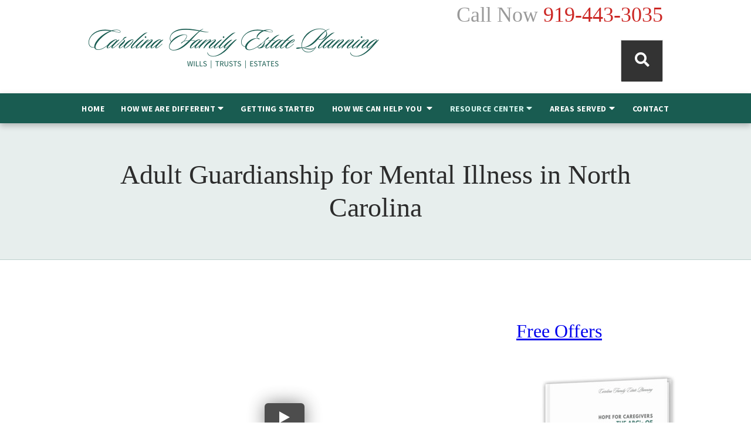

--- FILE ---
content_type: text/html;charset=utf-8
request_url: https://www.carolinafep.com/blog/guardianship-for-adults-with-mental-illness.cfm
body_size: 32712
content:


<!--[if !IE]>
Client: Carolina Family Estate Planning
Project: Carolina Family Estate Planning
Project ID: 588
Server: 117-C
Time Session Started: 03:06:28 PM
Application Name: PROJECT-www.carolinafep.com
Referer URL: 
Page URL: https://www.carolinafep.com/blog/guardianship-for-adults-with-mental-illness.cfm
Date/Time Page Requested: Tuesday, January 20, 2026 03:06:28 PM
Hardware: desktop/laptop
Platform: mac
Browser: chrome 131.0.0.0
Version: 3
Frame Version: 5
Mobile Site: enabled
CRM: enabled
Layout: default
Page Type: detail
Section: blog
Category ID: 9552
Page ID: 248005

Source IP: 44.209.33.81
<![endif]-->




<!doctype html>
<html class="project-588 mac webkit chrome chrome131 blog detail catid-9552 alt-catid-4345 pageid-248005 no-js" lang="en">
<head>

<meta charset="utf-8">


<title>North Carolina Guardianship for Adults with Mental Illness | Carolina Family Estate Planning</title>


<meta name="description" content="Adult guardianship in North Carolina lets a trusted guardian manage financial and healthcare decisions for those with mental illness.">

<meta property="og:type" content="article">
<meta property="og:site_name" content="Carolina Family Estate Planning">
<meta property="og:title" content="Adult Guardianship for Mental Illness in North Carolina">
<meta property="og:url" content="https://www.carolinafep.com/blog/guardianship-for-adults-with-mental-illness.cfm">
<meta property="og:description" content="Adult guardianship in North Carolina lets a trusted guardian manage financial and healthcare decisions for those with mental illness.">
<meta property="og:image" content="https://images.fosterwebmarketing.com/588/adult-guardianship-for-mental-illness.jpg">

<meta name="twitter:card" content="summary_large_image">
<meta name="twitter:title" content="Adult Guardianship for Mental Illness in North Carolina">
<meta name="twitter:description" content="Adult guardianship in North Carolina lets a trusted guardian manage financial and healthcare decisions for those with mental illness.">
<meta name="twitter:image" content="https://images.fosterwebmarketing.com/588/adult-guardianship-for-mental-illness.jpg">


<meta name="sections" data-type="string" content="Long-Term Care Planning">

<link rel="canonical" href="https://www.carolinafep.com/blog/guardianship-for-adults-with-mental-illness.cfm">

<link rel="alternate" type="application/rss+xml" href="/feed.xml" title="RSS">


<meta name="msvalidate.01" content="B7753523D41A7DDBA282191B4C39BF5B">

<meta name="viewport" content="width=device-width, initial-scale=1">
<link rel="shortcut icon" href="/includes/default/images/favicon.ico?v=4.01.198">
<link rel="apple-touch-icon" href="/includes/default/images/apple-touch-icon.png?v=4.01.198">



<style>



.comment-section-heading{font-weight: bold;font-size: 120%}.comments-container{background: #EFEFEF;padding: 30px}.comment-item{margin-bottom: 30px}.comment-heading{border-bottom: 1px solid black;margin-bottom: 10px;padding-bottom: 5px}.comment-author{border-right: 1px solid black;font-weight: bold;margin-right: 5px;padding-right: 10px}.comment-date-time{font-size: 15px;font-weight: 300}.comment-content{margin-bottom: 20px}.comment-reply-button{margin-bottom: 20px}.comment-child{margin-left: 80px}.comment-heading{margin-bottom: 10px}.comment-client{background: white;min-height: 140px;padding: 20px;position: relative}.comment-client .comment-image-container{margin: 20px 0 0 20px;position: absolute;top: 0;left: 0;width: 100px}.comment-client .comment-image{border-radius: 50%;height: auto;width: 100%}.comment-client .comment-heading{margin-left: 120px}.comment-client .comment-content{margin-left: 120px}.comment-reply-form{display: none;margin-left: 80px}.comment-reply-form .dss-form-blog{background: white;padding: 20px}.clearfix:after{clear: both}.clearfix:after, .clearfix:before{content: " ";display: table}@media screen and (max-width: 700px){.comment-section-heading{margin-top: 20px;margin-bottom: 20px}.comments-container{padding: 20px 10px 20px 10px}.comment-child{margin-left: 20px}.comment-client{padding: 12px}.comment-client .comment-image-container{margin: 0 0 20px 0;position: relative;width: 70px;left: 0%}.comment-client .comment-heading{margin-left: 0px}.comment-client .comment-content{margin-left: 0px}.comment-reply-form{display: none;margin-left: 20px}.comment-reply-form .dss-form-blog{background: white;margin-bottom: 20px;padding: 20px}}


.du-dropzone, .du-info {background: white;border-radius: 8px;line-height: 1.3;}.du-choosebtn {background: #ccdcff !important;color: #444 !important;border: 0 !important;border-radius: 4px !important;}.uploader__folder {display: none !important;}.du-files {list-style: none;margin: 0;padding: 0;}.du-files li {margin: 0;padding: 0;}.files-rules {font-size: 13px;font-weight: bold;padding: 16px 8px 8px;}.files-heading {line-height: 1.4;margin: 0 0 10px;}.file-item {background: #ccdcff;border-radius: 4px;color: #333;margin-bottom: 10px;padding: 6px 10px;}.file-item-size {float: right;}.file-disabled, .file-disabled:hover {opacity: .7;cursor: progress;}


.has-error label,
.has-error input,
.has-error select,
.has-error textarea,
.has-error .uploader {
	border-color: #c90808 !important;
}
.has-error label,
.has-error .form-label,
.has-error input,
.has-error input::placeholder,
.has-error select,
.has-error select option,
.has-error select:invalid option,
.has-error textarea,
.has-error textarea::placeholder,
.has-error .uploader {
	color: #c90808 !important;
}

#footer-fwm-branding {position: relative;}
#footer-fwm-branding img {position: relative; top: 4px;}
#footer-fwm-branding .spacer {display: inline-block; padding: 0 7px;}


.google-map { height:400px ; width:100% ; }
.offices.detail .google-map { margin-bottom:15px ; }
.google-map .fwm-info-window .inner { color:#333 ; display:-webkit-flex ; display:-moz-flex ; display:-ms-flex ; display:-o-flex ; display:flex ; justify-content:space-between ; line-height:1.35 ; text-align:left ; width:100% ; }
.google-map .fwm-info-window .name { font-size:14px ; font-weight:bold ; margin-bottom:3px ; }
.google-map .fwm-info-window .ratings-row { margin-top:3px ; }
.google-map .fwm-info-window .navigate { display:block ; margin-left:50px ; min-width:60px ; text-align:center ; text-decoration:none ; }
.google-map .fwm-info-window .navigate .icon { background-image: url('https://maps.gstatic.com/mapfiles/embed/images/entity11_hdpi.png') ; background-size:70px 210px ; display:inline-block ; height:22px ; width:20px ; }
.full-width-section.columns .container.columns-inner #copy .google-map img:not(.gs-image):not(.author-thumb), .full-width-section.columns .container.columns-inner #copy .google-map img:not(.gs-image):not(.author-thumb)[style*=height] { margin:0 !important ; max-width:none !important ; }


.location .thumb img {max-width:100% ;}



#copy table.myDSSlinks {background: #efefef;border: solid 1px #ccc;}
#copy table.myDSSlinks[align="center"] {margin:auto;}
#copy table.myDSSlinks td {padding: 10px 20px;}
#copy table.myDSSlinks td ul, #copy table.myDSSlinks td p {margin: 0 0 10px;padding: 0;}


.grecaptcha-badge { visibility:hidden }
.dss-form .recaptcha-footer { color:inherit ; font-size:13px ; opacity:.9 ; padding:15px 0 5px }
.dss-form .recaptcha-footer .inner-text { border-right:solid 1px #fff ; margin-right:2px ; padding-right:5px }
.dss-form .recaptcha-footer a { color:inherit ; font-weight:bold ; text-decoration:underline }


#recaptcha-div-0 {z-index: -100;}
#recaptcha-div-1 {z-index: -100;}
#recaptcha-div-2 {z-index: -100;}


.search-box .search-field-input, .search-box .st-default-search-input {background:#fff ;border:1px solid #A1A1A1 ;border-radius:3px ;box-shadow:inset 0 1px 1px rgba(0, 0, 0, .075) ;-webkit-box-sizing:content-box ;-moz-box-sizing:content-box ;box-sizing:content-box ;color:#555 ;display:inline-block ;font-size:18px ;font-weight:400 ;height:16px ;line-height:16px ;padding:12px 10px 10px ;-webkit-transition:border-color .15s ease-in-out, box-shadow .15s ease-in-out ;transition:border-color .15s ease-in-out, box-shadow .15s ease-in-out ;width:100% ;}.search-box .search-field-button, .search-box .button {font-size:18px ;margin-left:10px ;max-width:120px ;padding:0 ;width:80px ;}



.mce-toc ul > li > ul {margin-top: 15px; margin-bottom: 15px;}

#copy .mce-toc{background:#efefef;border:1px solid #ccc;margin-bottom:30px;padding:30px}#copy .mce-toc h2{margin:0 0 20px}#copy .mce-toc ul{margin:10px 0;padding-left:40px}#copy .mce-toc ul li{margin-bottom:5px}#copy .mce-toc ul ul{margin:5px 0;padding-left:30px}#copy .mce-toc ul ul li{margin-bottom:5px}

blockquote{background:#efefef;border-left:solid 5px #ccc;margin:0 0 30px 30px;padding:20px 10px 20px 30px}@media(max-width:600px){blockquote{margin-left:10px}}


.video-player-wrapper {position:relative !important}
.video-player-wrapper .lazyloaded, .video-player-wrapper .nolazy {background-position:center center ; background-repeat:no-repeat ; background-size:cover ; cursor:pointer ; height:100% ; padding-bottom:56.25%}
.video-player-wrapper .lazyloaded button, .video-player-wrapper .nolazy button {background-color:transparent ; background-color:#212121 ; border:none ; border-radius:6px ; box-shadow:0 0 30px rgba(0, 0, 0, .6) ; cursor:pointer ; height:48px ; outline:0 ; opacity:.8 ; position:absolute; top:50%; left:50% ; transform:translate3d(-50%, -50%, 0) ; transition:background-color .1s cubic-bezier(.4, 0, 1, 1), opacity .1s cubic-bezier(.4, 0, 1, 1) ; width:68px ; z-index:1}
.video-player-wrapper .lazyloaded button:before, .video-player-wrapper .nolazy button:before {border-color:transparent transparent transparent #fff ; border-style:solid ; border-width:10px 0 10px 18px ; content:'' ; position:absolute; top: 50%; left: 50% ; transform:translate3d(-50%, -50%, 0)}
.video-player-wrapper .lazyloaded:hover button, .video-player-wrapper .nolazy:hover button {background-color:red ; opacity:1}
#video-player {height:0 !important ; padding-bottom:56% ; position:relative}
#video-player iframe, #video-player object, #video-player embed {height:100% ; position:absolute ; top:0 ; left:0 ; width:100%}
@keyframes fade-in-up {0% {opacity:0} 100% {transform:translateY(0) ; opacity:1}}
.video-player iframe {max-width:100% ; max-height:100%}
.video-player.stuck {position:fixed ; bottom:20px ; right:20px ; width:400px ; height:234px ; transform:translateY(100%) ; animation:fade-in-up 0.75s ease forwards ; z-index:9990 ; border:10px solid white ; box-shadow:3px 3px 5px rgba(0,0,0,0.4)}
.video-player .close {background:transparent url("https://cdn.fosterwebmarketing.com/images/video/overlay-close.png") no-repeat 0 0 ; cursor:pointer ; display:block ; height:36px ; position:absolute ; top:-30px ; right:-30px ; width:36px ; z-index:9995}






/*overview*/
.overview-list .thumb-container{z-index:10}
/*lightbox*/
#mod-videos-overlay .video-overlay{background:#fff ; box-sizing:content-box ; display:none ; height:432px ; margin:0 ; padding:15px ; width:768px ; z-index:10000}
#mod-videos-overlay .video-overlay .close{background:url("https://cdn.fosterwebmarketing.com/images/video/overlay-close.png") no-repeat 0 0 ; cursor:pointer ; display:block ; height:36px ; position:absolute ; top:-18px ; right:-18px ; width:36px ; z-index:10005}
.youtube-mask{background:rgba(0,0,0,0.7) ; height:100% ; position:fixed ; top:0 ; left:0 ; width:100% ; z-index:10000000}
.youtube-mask #mod-videos-overlay .video-overlay{display:block ; margin:7% auto 0 ; position:relative}

.youtube-mask iframe{height:432px ; width:768px}


</style>

<style>
    .no-select{-webkit-touch-callout:none;-webkit-tap-highlight-color:transparent;user-select:none;-webkit-user-select:none;-khtml-user-select:none;-moz-user-select:none;-ms-user-select:none}html.mobile-open,html.mobile-open body{max-width:100%;overflow:hidden;width:100%}@media (max-width:500px){.main-container{overflow-x:hidden}}@media (max-width:859px){.main-container #copy img{max-width:100%!important}}@media (max-width:500px){.main-container #copy img{clear:both!important;float:none!important;margin:10px auto!important}}#top-header.top-header-1{overflow:inherit}@media (max-width:859px){#top-header.top-header-1{height:auto;overflow:hidden}}#top-header.top-header-1 .inner{position:relative;z-index:100}#top-header.top-header-1 .inner .covid{background:#f1f1f1}#top-header.top-header-1 .inner .covid .container{align-items:center;display:flex;justify-content:center;padding:7px 7px 10px}@media (max-width:559px){#top-header.top-header-1 .inner .covid .container{display:block;text-align:center}}#top-header.top-header-1 .inner .covid p{font-size:16px;line-height:22px;margin:0 30px 0 0}@media (max-width:559px){#top-header.top-header-1 .inner .covid p{margin:0 0 5px}}#top-header.top-header-1 .inner .covid .button{background:transparent;border:1px solid #999;border-radius:2px;color:#333;font-size:14px;line-height:1;padding:3px 30px}#top-header.top-header-1 .inner .covid .button:hover{background:#333;color:#fff}#top-header.top-header-1 .inner .branding{background:#fff}#top-header.top-header-1 .inner .branding .container{align-items:center;display:flex;justify-content:space-between;position:relative}#top-header.top-header-1 .inner .branding .container .logo{height:auto;margin:24px 0 15px;max-width:55%;transition:all .8s ease}@media (max-width:1079px){#top-header.top-header-1 .inner .branding .container .logo{max-width:42%}}@media (max-width:859px){#top-header.top-header-1 .inner .branding .container .logo{margin:15px 0;max-width:55%;transition:all 0s ease}}@media (max-width:859px) AND (orientation:landscape){#top-header.top-header-1 .inner .branding .container .logo{max-width:34%}}#top-header.top-header-1 .inner .branding .container .logo .logo-link{display:block;line-height:1em}#top-header.top-header-1 .inner .branding .container .logo .logo-link .logo-img{height:auto;max-width:100%;min-width:100%}#top-header.top-header-1 .inner .branding .container .social-search{border:1px solid #ccc;display:flex;height:70px;list-style:none;margin:0;padding:0;position:absolute;right:0;top:68px}@media (max-width:859px){#top-header.top-header-1 .inner .branding .container .social-search{display:none}}#top-header.top-header-1 .inner .branding .container .social-search .search-box .st-default-search-input{background:transparent;border:none;height:70px;opacity:0;overflow:hidden;padding:0;position:absolute;right:70px;top:0;transition:width .15s ease;width:0}#top-header.top-header-1 .inner .branding .container .social-search .search-box .st-default-search-input:focus{border:none;outline:0}#top-header.top-header-1 .inner .branding .container .social-search .search-box .button{background:#333;border:none;border-radius:0;color:#fff;height:70px;margin-left:0;padding:0;width:70px}#top-header.top-header-1 .inner .branding .container .social-search .search-box .button:hover{cursor:pointer}#top-header.top-header-1 .inner .branding .container .social-search .search-box .button .fa{font-size:25px;line-height:25px}#top-header.top-header-1 .inner .branding .container .social-search .search-box .st-default-search-input:focus,#top-header.top-header-1 .inner .branding .container .social-search .search-box:hover input{background:#fff;border-bottom:1px solid #ccc;border-left:1px solid #ccc;opacity:1;padding-left:10px;width:400%}#top-header.top-header-1 .inner .branding .container .social-search .search-box .st-default-search-input:focus+.button,#top-header.top-header-1 .inner .branding .container .social-search .search-box:hover input+.button{background:#195c51;color:#fff}#top-header.top-header-1 .inner .branding .container .contact-info{margin:5px 0;text-align:right}@media (max-width:1079px){#top-header.top-header-1 .inner .branding .container .contact-info{margin:5px 0}}#top-header.top-header-1 .inner .branding .container .contact-info .phone{color:#cc2825;font-family:Times New Roman,serif;font-size:15px;line-height:24px;margin:5px 0;transition:all .8s ease}@media screen and (min-width:520px){#top-header.top-header-1 .inner .branding .container .contact-info .phone{font-size:calc(-1.05882px + 3.08824vw)}}@media screen and (min-width:1200px){#top-header.top-header-1 .inner .branding .container .contact-info .phone{font-size:36px}}@media screen and (min-width:520px){#top-header.top-header-1 .inner .branding .container .contact-info .phone{line-height:calc(19.41176px + .88235vw)}}@media screen and (min-width:1200px){#top-header.top-header-1 .inner .branding .container .contact-info .phone{line-height:30px}}@media (max-width:1079px){#top-header.top-header-1 .inner .branding .container .contact-info .phone{line-height:1.5em;margin:0}}@media (max-width:859px){#top-header.top-header-1 .inner .branding .container .contact-info .phone{display:none}}#top-header.top-header-1 .inner .branding .container .contact-info .phone a{color:#cc2825;text-decoration:none}#top-header.top-header-1 .inner .branding .container .contact-info .phone .label{color:#999}@media (max-width:559px){#top-header.top-header-1 .inner .branding .container .contact-info .phone .label{display:block}}#top-header.top-header-1 .inner .branding .container .contact-info #NR4TestimonialsIFrame10242{padding-right:70px}@media (max-width:859px){#top-header.top-header-1 .inner .branding .container .contact-info #NR4TestimonialsIFrame10242{display:none}}#top-header.top-header-1 .inner .branding .container .mobile-icons{align-items:center;display:none;justify-content:flex-end;position:relative;z-index:101}@media (max-width:859px){#top-header.top-header-1 .inner .branding .container .mobile-icons{display:flex}}#top-header.top-header-1 .inner .branding .container .mobile-icons .mobile-phone{color:#195c51;font-size:31px;top:-2px}#top-header.top-header-1 .inner .branding .container .mobile-icons .mobile-menu,#top-header.top-header-1 .inner .branding .container .mobile-icons .mobile-phone{-webkit-touch-callout:none;-webkit-tap-highlight-color:transparent;position:relative;user-select:none;-webkit-user-select:none;-khtml-user-select:none;-moz-user-select:none;-ms-user-select:none}#top-header.top-header-1 .inner .branding .container .mobile-icons .mobile-menu{cursor:pointer;margin-left:15px;padding:10px;top:1px;transition:all .3s ease}#top-header.top-header-1 .inner .branding .container .mobile-icons .mobile-menu .icon-bar{background:#195c51;display:block;height:3px;margin:0 0 5px;transition:all .4s ease;width:25px}#top-header.top-header-1 .inner .branding .container .mobile-icons .mobile-menu.mobile-open .icon-bar{margin:0 0 5px}#top-header.top-header-1 .inner .branding .container .mobile-icons .mobile-menu.mobile-open .icon-bar:first-child{transform:rotate(45deg);transform-origin:2px}#top-header.top-header-1 .inner .branding .container .mobile-icons .mobile-menu.mobile-open .icon-bar:nth-child(2){opacity:0}#top-header.top-header-1 .inner .branding .container .mobile-icons .mobile-menu.mobile-open .icon-bar:nth-child(3){transform:rotate(-45deg);transform-origin:0}#top-header.top-header-1 .inner #nav{background:#195c51;box-shadow:0 4px 10px 0 rgba(0,0,0,.25);position:relative}@media (max-width:859px){#top-header.top-header-1 .inner #nav{-webkit-overflow-scrolling:touch;background:#195c51;display:block;height:100vh;margin:0;max-width:100%;overflow:scroll;padding:0;position:absolute;right:-100%;transition:right .4s linear;width:100%}#top-header.top-header-1 .inner #nav .container{width:100%}}@media (max-width:1079px){#top-header.top-header-1 .inner #nav .hide{display:none}}@media (max-width:859px){#top-header.top-header-1 .inner #nav .hide{display:inline}}#top-header.top-header-1 .inner #nav .sticky-logo{display:none;flex-shrink:0;line-height:0;margin-right:20px}#top-header.top-header-1 .inner #nav .sticky-logo img{height:38px;margin:3px auto;max-width:100%}#top-header.top-header-1 .inner #nav .nav-list{list-style:none;margin:0 -25px;padding:0}@media (max-width:859px){#top-header.top-header-1 .inner #nav .nav-list{margin:0 auto;max-width:98%;max-width:100%;padding-bottom:200px}}#top-header.top-header-1 .inner #nav .nav-list>li{display:table-cell;margin:0;text-align:center;width:1%}@media (max-width:859px){#top-header.top-header-1 .inner #nav .nav-list>li{border-bottom:1px solid hsla(0,0%,100%,.2);display:block;text-align:left;width:auto}#top-header.top-header-1 .inner #nav .nav-list>li:first-of-type{border-top:1px solid hsla(0,0%,100%,.2)}}#top-header.top-header-1 .inner #nav .nav-list>li .no-click,#top-header.top-header-1 .inner #nav .nav-list>li a{color:#fff;display:block;font-size:17px;font-weight:700;letter-spacing:.5px;padding:10px 0;text-decoration:none;text-transform:uppercase;white-space:nowrap}@media (max-width:1319px){#top-header.top-header-1 .inner #nav .nav-list>li .no-click,#top-header.top-header-1 .inner #nav .nav-list>li a{font-size:14px}}@media (max-width:859px){#top-header.top-header-1 .inner #nav .nav-list>li .no-click,#top-header.top-header-1 .inner #nav .nav-list>li a{font-size:16px;padding:13px 20px;width:auto}}#top-header.top-header-1 .inner #nav .nav-list>li.dropdown{position:relative}@media (max-width:859px){#top-header.top-header-1 .inner #nav .nav-list>li.dropdown .no-click,#top-header.top-header-1 .inner #nav .nav-list>li.dropdown>a{width:100%}}#top-header.top-header-1 .inner #nav .nav-list>li.dropdown .caret{cursor:pointer;font-size:16px;margin-left:4px}@media (max-width:859px){#top-header.top-header-1 .inner #nav .nav-list>li.dropdown .caret{display:none}}#top-header.top-header-1 .inner #nav .nav-list>li.dropdown .caret.mobile{border-left:1px solid hsla(0,0%,87%,.2);color:#fff;display:none;font-size:20px;text-align:center;width:40%}@media (max-width:859px){#top-header.top-header-1 .inner #nav .nav-list>li.dropdown .caret.mobile{-webkit-touch-callout:none;-webkit-tap-highlight-color:transparent;display:inline-block;user-select:none;-webkit-user-select:none;-khtml-user-select:none;-moz-user-select:none;-ms-user-select:none}}#top-header.top-header-1 .inner #nav .nav-list>li.dropdown .dropdown-menu{display:none;left:0;list-style:none;margin:0;min-width:250px;padding:0;position:absolute;top:100%}#top-header.top-header-1 .inner #nav .nav-list>li.dropdown .dropdown-menu.practiceareas{min-width:365px}@media (max-width:1079px){#top-header.top-header-1 .inner #nav .nav-list>li.dropdown .dropdown-menu.practiceareas{left:auto;right:0}}@media (max-width:859px){#top-header.top-header-1 .inner #nav .nav-list>li.dropdown .dropdown-menu.practiceareas{min-width:auto}}#top-header.top-header-1 .inner #nav .nav-list>li.dropdown .dropdown-menu.locations{min-width:300px}@media (max-width:1079px){#top-header.top-header-1 .inner #nav .nav-list>li.dropdown .dropdown-menu.locations{left:auto;right:0}}@media (max-width:859px){#top-header.top-header-1 .inner #nav .nav-list>li.dropdown .dropdown-menu.locations{min-width:auto}#top-header.top-header-1 .inner #nav .nav-list>li.dropdown .dropdown-menu{display:block;max-height:0;min-width:auto;overflow:hidden;position:relative;transition:all .3s ease-in-out;width:100%}}#top-header.top-header-1 .inner #nav .nav-list>li.dropdown .dropdown-menu li{border-top:1px solid #89a19d;margin:0;text-align:left}@media (max-width:859px){#top-header.top-header-1 .inner #nav .nav-list>li.dropdown .dropdown-menu li{background:#195c51}}#top-header.top-header-1 .inner #nav .nav-list>li.dropdown .dropdown-menu li a{padding:10px 19px;text-transform:capitalize;white-space:normal}#top-header.top-header-1 .inner #nav .nav-list>li.dropdown .dropdown-menu li a:hover{background:#1c685c}#top-header.top-header-1 .inner #nav .nav-list>li.dropdown .dropdown-menu li.divider{background:hsla(0,0%,100%,.07);height:1px}@media (max-width:859px){#top-header.top-header-1 .inner #nav .nav-list>li.dropdown .dropdown-menu li.divider{display:none}}#top-header.top-header-1 .inner #nav .nav-list>li.dropdown .dropdown-menu li.parent{position:relative}@media (max-width:859px){#top-header.top-header-1 .inner #nav .nav-list>li.dropdown .dropdown-menu li.parent{align-items:center;display:flex;flex-wrap:wrap}}#top-header.top-header-1 .inner #nav .nav-list>li.dropdown .dropdown-menu li.parent>a{position:relative}#top-header.top-header-1 .inner #nav .nav-list>li.dropdown .dropdown-menu li.parent>a .fa-caret-right{font-size:140%;height:30px;position:absolute;right:15px;top:calc(50% - 10px)}@media (max-width:859px){#top-header.top-header-1 .inner #nav .nav-list>li.dropdown .dropdown-menu li.parent>a .fa-caret-right{display:none}}#top-header.top-header-1 .inner #nav .nav-list>li.dropdown .dropdown-menu li.parent .subnav-child{background:#195c51;left:-100%;list-style:none;margin:-1px 0 0;min-width:250px;opacity:0;padding:0;position:absolute;top:0;z-index:-1}@media (max-width:859px){#top-header.top-header-1 .inner #nav .nav-list>li.dropdown .dropdown-menu li.parent .subnav-child{background:#195c51;display:block;left:0;margin:0;max-height:0;min-width:auto;opacity:1;overflow:hidden;position:relative;transition:all .3s ease-in-out;width:100%}}#top-header.top-header-1 .inner #nav .nav-list>li.dropdown .dropdown-menu li.parent .subnav-child .child a{white-space:nowrap}@media (max-width:859px){#top-header.top-header-1 .inner #nav .nav-list>li.dropdown .dropdown-menu li.parent .subnav-child .child{background:#477d74}#top-header.top-header-1 .inner #nav .nav-list>li.dropdown .dropdown-menu li.parent .subnav-child .child a{padding:13px 25px 13px 70px;white-space:normal}#top-header.top-header-1 .inner #nav .nav-list>li.dropdown .dropdown-menu li.parent.open .subnav-child{max-height:900vh;opacity:1;z-index:1}}#top-header.top-header-1 .inner #nav .nav-list>li.dropdown .dropdown-menu li.parent.touched,#top-header.top-header-1 .inner #nav .nav-list>li.dropdown .dropdown-menu li.parent:hover{background:#195c51}#top-header.top-header-1 .inner #nav .nav-list>li.dropdown .dropdown-menu li.parent.touched .subnav-child,#top-header.top-header-1 .inner #nav .nav-list>li.dropdown .dropdown-menu li.parent:hover .subnav-child{background:#195c51;left:100%;opacity:1;z-index:1}@media (max-width:859px){#top-header.top-header-1 .inner #nav .nav-list>li.dropdown .dropdown-menu li.parent.touched .subnav-child,#top-header.top-header-1 .inner #nav .nav-list>li.dropdown .dropdown-menu li.parent:hover .subnav-child{left:0}}#top-header.top-header-1 .inner #nav .nav-list>li.dropdown .dropdown-menu li.parent.touched .subnav-child:hover,#top-header.top-header-1 .inner #nav .nav-list>li.dropdown .dropdown-menu li.parent.touched .subnav-child:hover li a,#top-header.top-header-1 .inner #nav .nav-list>li.dropdown .dropdown-menu li.parent:hover .subnav-child:hover,#top-header.top-header-1 .inner #nav .nav-list>li.dropdown .dropdown-menu li.parent:hover .subnav-child:hover li a{z-index:2}#top-header.top-header-1 .inner #nav .nav-list>li.dropdown .dropdown-menu li.parent.touched .subnav-child:hover li a:hover,#top-header.top-header-1 .inner #nav .nav-list>li.dropdown .dropdown-menu li.parent:hover .subnav-child:hover li a:hover{background:#306c62}@media (min-width:860px){#top-header.top-header-1 .inner #nav .nav-list>li.dropdown.touched .dropdown-menu,#top-header.top-header-1 .inner #nav .nav-list>li.dropdown:hover .dropdown-menu{background:#12423a;display:block}#top-header.top-header-1 .inner #nav .nav-list>li.dropdown.touched .dropdown-menu li .no-click:hover,#top-header.top-header-1 .inner #nav .nav-list>li.dropdown.touched .dropdown-menu li a:hover,#top-header.top-header-1 .inner #nav .nav-list>li.dropdown:hover .dropdown-menu li .no-click:hover,#top-header.top-header-1 .inner #nav .nav-list>li.dropdown:hover .dropdown-menu li a:hover{background:#195c51}}@media (min-width:860px) and (max-width:859px){#top-header.top-header-1 .inner #nav .nav-list>li.dropdown.touched .dropdown-menu,#top-header.top-header-1 .inner #nav .nav-list>li.dropdown:hover .dropdown-menu{max-height:900vh}}#top-header.top-header-1 .inner #nav .nav-list>li.dropdown.open{background:#195c51}@media (max-width:859px){#top-header.top-header-1 .inner #nav .nav-list>li.dropdown.open .dropdown-menu{background:#195c51;display:block;max-height:900vh}#top-header.top-header-1 .inner #nav .nav-list>li.dropdown.open .dropdown-menu li a:hover{background:#195c51}}@media (min-width:860px){#top-header.top-header-1 .inner #nav .nav-list>li.touched>a,#top-header.top-header-1 .inner #nav .nav-list>li:hover>.no-click,#top-header.top-header-1 .inner #nav .nav-list>li:hover>a{background:#12423a}}#top-header.top-header-1 .inner #nav .nav-list>li.active>.no-click,#top-header.top-header-1 .inner #nav .nav-list>li.active>a,#top-header.top-header-1 .inner #nav .nav-list>li.touched>a{color:#d5f5ef}@media (max-width:859px){#top-header.top-header-1 .inner #nav.mobile-open{right:0}#top-header.top-header-1 .inner #nav.mobile-open .nav-list>li{border-color:hsla(0,0%,87%,.2);width:100%}#top-header.top-header-1 .inner #nav.mobile-open .nav-list>li .no-click,#top-header.top-header-1 .inner #nav.mobile-open .nav-list>li a{padding:13px 20px}#top-header.top-header-1 .inner #nav.mobile-open .nav-list>li.dropdown .no-click,#top-header.top-header-1 .inner #nav.mobile-open .nav-list>li.dropdown a{display:inline-block;width:70%}#top-header.top-header-1 .inner #nav.mobile-open .nav-list>li.dropdown .caret.mobile{-webkit-touch-callout:none;-webkit-tap-highlight-color:transparent;display:inline-block;margin:0;padding:5px 0;user-select:none;-webkit-user-select:none;-khtml-user-select:none;-moz-user-select:none;-ms-user-select:none;width:28%}#top-header.top-header-1 .inner #nav.mobile-open .nav-list>li.dropdown .caret.mobile .fas{transition:all .6s ease}#top-header.top-header-1 .inner #nav.mobile-open .nav-list>li.dropdown .dropdown-menu li{border-top:1px solid hsla(0,0%,87%,.2)}#top-header.top-header-1 .inner #nav.mobile-open .nav-list>li.dropdown .dropdown-menu li a{font-size:16px;padding:13px 25px 13px 40px;width:100%}#top-header.top-header-1 .inner #nav.mobile-open .nav-list>li.dropdown .dropdown-menu li:first-of-type{border-top-color:#12423a}#top-header.top-header-1 .inner #nav.mobile-open .nav-list>li.dropdown .dropdown-menu li.parent>a{width:70%}#top-header.top-header-1 .inner #nav.mobile-open .nav-list>li.dropdown .dropdown-menu li.parent.open>.caret.mobile{-webkit-touch-callout:none;-webkit-tap-highlight-color:transparent;user-select:none;-webkit-user-select:none;-khtml-user-select:none;-moz-user-select:none;-ms-user-select:none}#top-header.top-header-1 .inner #nav.mobile-open .nav-list>li.dropdown .dropdown-menu li.parent.open>.caret.mobile .fas{transform:rotate(90deg)}#top-header.top-header-1 .inner #nav.mobile-open .nav-list>li.dropdown.active,#top-header.top-header-1 .inner #nav.mobile-open .nav-list>li.dropdown.active.open,#top-header.top-header-1 .inner #nav.mobile-open .nav-list>li.dropdown.active.open>a,#top-header.top-header-1 .inner #nav.mobile-open .nav-list>li.dropdown.open,#top-header.top-header-1 .inner #nav.mobile-open .nav-list>li.dropdown.open>a,#top-header.top-header-1 .inner #nav.mobile-open .nav-list>li.dropdown.touched.open,#top-header.top-header-1 .inner #nav.mobile-open .nav-list>li.dropdown.touched.open>a{background:#12423a}#top-header.top-header-1 .inner #nav.mobile-open .nav-list>li.dropdown.open>.caret.mobile .fas{transform:rotate(180deg)}}#top-header.top-header-1 .inner.sticky-nav{opacity:0;transition:top .5s ease-in-out;width:100%}@media not print{#top-header.top-header-1 .inner.sticky-nav{position:fixed;top:-50px}}#top-header.top-header-1 .inner.sticky-nav .branding,#top-header.top-header-1 .inner.sticky-nav .covid{display:none}@media (max-width:859px){#top-header.top-header-1 .inner.sticky-nav .branding{display:block}}#top-header.top-header-1 .inner.sticky-nav #nav .container{display:flex}#top-header.top-header-1 .inner.sticky-nav #nav .sticky-logo{display:block}@media (max-width:1079px){#top-header.top-header-1 .inner.sticky-nav #nav .sticky-logo{display:none}}#top-header.top-header-1 .inner.sticky-nav #nav .nav-list{flex-grow:1;margin:0 auto}@media (min-width:860px){#top-header.top-header-1 .inner.sticky-nav #nav .nav-list>li .no-click,#top-header.top-header-1 .inner.sticky-nav #nav .nav-list>li a{font-size:13px;padding:5px 0 7px}}#top-header.top-header-1 .inner.sticky-nav #nav .nav-list>li.dropdown-menu li a{padding:8px 15px}#top-header.top-header-1 .inner.sticky-nav.sticky-in{opacity:1;top:0;transition:all .5s ease}@media not print{#top-header.top-header-1 .inner.sticky-nav.sticky-in{box-shadow:0 3px 3px rgba(0,0,0,.3)}}#top-header.top-header-1 .inner.mobile-open{-webkit-overflow-scrolling:touch;background:none;height:100vh;left:0;overflow:scroll;position:fixed;top:0;width:100%;z-index:100}#top-header.top-header-1 .inner.mobile-open .covid{display:none}@media (max-width:1079px){.other-browser #top-header.top-header-1 #nav>.container{width:96%}.other-browser #top-header.top-header-1 #nav .nav-list{margin:0 auto}}.other-browser #top-header.top-header-1 #nav .nav-list>li a{padding:10px 16px}@media (max-width:1079px){.other-browser #top-header.top-header-1 #nav .nav-list>li a{padding:10px}}.other-browser #top-header.top-header-1 .sticky-nav #nav .nav-list>li a{padding:5px 15px}@media (max-width:1079px){.other-browser #top-header.top-header-1 .sticky-nav #nav .nav-list>li a{font-size:12px;padding:10px}}@media (max-width:859px){.other-browser #top-header.top-header-1 .sticky-nav #nav .nav-list>li a{font-size:10px}} /*! normalize.css v3.0.1 | MIT License | git.io/normalize*/html{font-family:sans-serif;-ms-text-size-adjust:100%;-webkit-text-size-adjust:100%}body{margin:0}article,aside,details,figcaption,figure,footer,header,hgroup,main,nav,section,summary{display:block}audio,canvas,progress,video{display:inline-block;vertical-align:baseline}audio:not([controls]){display:none;height:0}[hidden],template{display:none}a{background:transparent}a:active,a:hover{outline:0}abbr[title]{border-bottom:1px dotted}b,strong{font-weight:700}dfn{font-style:italic}h1{font-size:2em;margin:.67em 0}mark{background:#ff0;color:#000}small{font-size:80%}sub,sup{font-size:75%;line-height:0;position:relative;vertical-align:baseline}sup{top:-.5em}sub{bottom:-.25em}img{border:0}svg:not(:root){overflow:hidden}figure{margin:1em 40px}hr{box-sizing:content-box;height:0}pre{overflow:auto}code,kbd,pre,samp{font-family:monospace,monospace;font-size:1em}button,input,optgroup,select,textarea{color:inherit;font:inherit;margin:0}button{overflow:visible}button,select{text-transform:none}button,html input[type=button],input[type=reset],input[type=submit]{-webkit-appearance:button;cursor:pointer}button[disabled],html input[disabled]{cursor:default}button::-moz-focus-inner,input::-moz-focus-inner{border:0;padding:0}input{line-height:normal}input[type=checkbox],input[type=radio]{box-sizing:border-box;padding:0}input[type=number]::-webkit-inner-spin-button,input[type=number]::-webkit-outer-spin-button{height:auto}input[type=search]{-webkit-appearance:textfield;box-sizing:content-box}input[type=search]::-webkit-search-cancel-button,input[type=search]::-webkit-search-decoration{-webkit-appearance:none}fieldset{border:1px solid silver;margin:0 2px;padding:.35em .625em .75em}legend{border:0;padding:0}textarea{overflow:auto}optgroup{font-weight:700}table{border-collapse:collapse;border-spacing:0}td,th{padding:0}.button{background:#ff312e;border:none;border-radius:10px;color:#fff;display:inline-block;font-size:21px;font-weight:700;padding:5px 20px;text-align:center;text-decoration:none}.button:hover{background:#cc2825}.container,.padded-container{margin:auto}@media (max-width:559px){.container,.padded-container{width:90%}}@media (min-width:560px){.container,.padded-container{width:520px}}@media (min-width:700px){.container,.padded-container{width:640px}}@media (min-width:860px){.container,.padded-container{width:780px}}@media (min-width:1080px){.container,.padded-container{width:980px}}@media (min-width:1320px){.container,.padded-container{width:1200px}}.padded-container{padding-bottom:60px;padding-top:60px}.padded-container>.heading,.padded-container>h1,.padded-container>h2,.padded-container>h3,.padded-container>h4,.padded-container>h5{margin-top:0}body{box-sizing:border-box;font-family:Source Sans Pro,sans-serif;font-size:18px;font-weight:400;line-height:1.7em;margin:0!important}@media (max-width:699px){body{font-weight:300}}body.no-scroll{overflow:hidden}body *,body :after,body :before{box-sizing:border-box}body #copy .dss-content>h1:first-child,body #copy .dss-content>h2:first-child,body #copy .dss-content>h3:first-child,body #copy .pagedescription>h1:first-child,body #copy .pagedescription>h2:first-child,body #copy .pagedescription>h3:first-child,body #copy .summary>h1:first-child,body #copy .summary>h2:first-child,body #copy .summary>h3:first-child{margin-top:0}body h1{font-size:34px;line-height:44px}@media screen and (min-width:520px){body h1{font-size:calc(24.82353px + 1.76471vw)}}@media screen and (min-width:1200px){body h1{font-size:46px}}@media screen and (min-width:520px){body h1{line-height:calc(34.82353px + 1.76471vw)}}@media screen and (min-width:1200px){body h1{line-height:56px}}body h2{font-size:28px;line-height:36px}@media screen and (min-width:520px){body h2{font-size:calc(18.82353px + 1.76471vw)}}@media screen and (min-width:1200px){body h2{font-size:40px}}@media screen and (min-width:520px){body h2{line-height:calc(25.29412px + 2.05882vw)}}@media screen and (min-width:1200px){body h2{line-height:50px}}body h3{font-size:23px;line-height:32px}@media screen and (min-width:520px){body h3{font-size:calc(16.11765px + 1.32353vw)}}@media screen and (min-width:1200px){body h3{font-size:32px}}@media screen and (min-width:520px){body h3{line-height:calc(24.35294px + 1.47059vw)}}@media screen and (min-width:1200px){body h3{line-height:42px}}body h4,body h5,body h6{font-size:20px;line-height:28px}@media screen and (min-width:520px){body h4,body h5,body h6{font-size:calc(13.88235px + 1.17647vw)}}@media screen and (min-width:1200px){body h4,body h5,body h6{font-size:28px}}@media screen and (min-width:520px){body h4,body h5,body h6{line-height:calc(18.82353px + 1.76471vw)}}@media screen and (min-width:1200px){body h4,body h5,body h6{line-height:40px}}body h1,body h2,body h3,body h4,body h5,body h6{font-family:Times New Roman,serif;font-weight:400;margin:40px 0 15px}body p{margin:0 0 30px}body ol,body ul{list-style-position:outside;margin-bottom:30px;padding-left:20px}body ol li,body ul li{margin-bottom:15px}body ol li:last-of-type,body ul li:last-of-type{margin-bottom:0}body :focus{outline:3px solid orange}body b,body strong{font-weight:700}body #exposeMask{width:100%!important}@media (max-width:699px){body .google-map{height:300px}}.slick-dots li.slick-active button a{color:#cc2825}.slick-dots li button{padding:0}.slick-dots .slick-active button a{color:#cc2825}.panel{overflow:hidden}.panel h2.heading{font-size:34px;line-height:44px;margin-bottom:50px;text-align:center}@media screen and (min-width:520px){.panel h2.heading{font-size:calc(12.58824px + 4.11765vw)}}@media screen and (min-width:1200px){.panel h2.heading{font-size:62px}}@media screen and (min-width:520px){.panel h2.heading{line-height:calc(37.88235px + 1.17647vw)}}@media screen and (min-width:1200px){.panel h2.heading{line-height:52px}}.panel h2.heading>a{text-decoration:none}.panel h2.heading+.intro{margin-top:-20px}.panel .footer .button{padding:10px 40px}.heading-section{background:rgba(25,92,81,.1);border-bottom:1px solid rgba(25,92,81,.2);color:#2c2c2c;text-align:center}@media (max-width:859px){.heading-section .padded-container{padding-bottom:40px;padding-top:40px}}.heading-section .heading{margin:0}.main-content .container{display:flex;padding-bottom:60px}@media (max-width:1079px){.main-content .container{flex-wrap:wrap}}.main-content .container .video-wrapper{margin:20px auto;max-width:768px}.main-content .container .video-wrapper>#video-player{display:block;height:0;margin:0 auto 20px;padding-bottom:56.25%;position:relative;width:100%}.main-content .container .video-wrapper>#video-player #mod-videos-overlay object,.main-content .container .video-wrapper>#video-player #video-player{border:1px solid #ccc;margin:0 auto 20px;width:100%;position:relative;height:0;padding-bottom:56.25%;display:block}.main-content .container .video-wrapper>#video-player #mod-videos-overlay object iframe,.main-content .container .video-wrapper>#video-player #video-player iframe{position:absolute!important;top:0!important;left:0!important;width:100%!important;height:100%!important}.main-content .container .video-wrapper>#video-player .video-player-splash{aspect-ratio:1.77777778}.main-content .container .video-wrapper>#video-player .video-splash{height:auto!important;margin:0!important;width:100%!important}.main-content .container .video-wrapper>#video-player .video-play{position:absolute;left:50%;top:50%;transform:translate(-50%,-50%)}.main-content .container .video-wrapper.custom-overlap-form-on-page{float:left;margin:20px 0;width:768px}@media (max-width:1319px){.main-content .container .video-wrapper.custom-overlap-form-on-page{width:550px}}@media (max-width:1079px){.main-content .container .video-wrapper.custom-overlap-form-on-page{float:none;margin:20px auto;width:100%}}@media (max-width:1079px){.main-content .container .video-wrapper.custom-overlap-form-on-page+#ch__form{margin:0 0 20px}}.main-content .container .dss-content+#author,.main-content .container .dss-form+#author,.main-content .container .infusion-api-form+#author{margin-top:60px}.main-content .container #comments{margin-top:20px}.main-content .container #copy{padding-top:40px;width:100%}@media screen and (min-width:520px){.main-content .container #copy{padding-top:calc(24.70588px + 2.94118vw)}}@media screen and (min-width:1200px){.main-content .container #copy{padding-top:60px}}.main-content .container #copy .dss-content,.main-content .container #copy .dss-footer,.main-content .container #copy .dss-header,.main-content .container #copy .summary,.main-content .container #copy>.direction,.main-content .container #copy>.pagedescription{word-wrap:break-word}.main-content .container #copy .dss-content blockquote,.main-content .container #copy .dss-footer blockquote,.main-content .container #copy .dss-header blockquote,.main-content .container #copy .summary blockquote,.main-content .container #copy>.direction blockquote,.main-content .container #copy>.pagedescription blockquote{background-color:#efefef;border-left:2px solid #cc2825;margin-bottom:30px;padding:20px 30px}.main-content .container #copy .dss-content blockquote h2,.main-content .container #copy .dss-content blockquote h3,.main-content .container #copy .dss-content blockquote h4,.main-content .container #copy .dss-footer blockquote h2,.main-content .container #copy .dss-footer blockquote h3,.main-content .container #copy .dss-footer blockquote h4,.main-content .container #copy .dss-header blockquote h2,.main-content .container #copy .dss-header blockquote h3,.main-content .container #copy .dss-header blockquote h4,.main-content .container #copy .summary blockquote h2,.main-content .container #copy .summary blockquote h3,.main-content .container #copy .summary blockquote h4,.main-content .container #copy>.direction blockquote h2,.main-content .container #copy>.direction blockquote h3,.main-content .container #copy>.direction blockquote h4,.main-content .container #copy>.pagedescription blockquote h2,.main-content .container #copy>.pagedescription blockquote h3,.main-content .container #copy>.pagedescription blockquote h4{margin-top:0}.main-content .container #copy .dss-content blockquote P:last-child,.main-content .container #copy .dss-footer blockquote P:last-child,.main-content .container #copy .dss-header blockquote P:last-child,.main-content .container #copy .summary blockquote P:last-child,.main-content .container #copy>.direction blockquote P:last-child,.main-content .container #copy>.pagedescription blockquote P:last-child{margin-bottom:0}.main-content .container #copy .dss-content a,.main-content .container #copy .dss-footer a,.main-content .container #copy .dss-header a,.main-content .container #copy .summary a,.main-content .container #copy>.direction a,.main-content .container #copy>.pagedescription a{color:#0076dc;text-decoration:none}.main-content .container #copy .dss-content a:visited,.main-content .container #copy .dss-footer a:visited,.main-content .container #copy .dss-header a:visited,.main-content .container #copy .summary a:visited,.main-content .container #copy>.direction a:visited,.main-content .container #copy>.pagedescription a:visited{color:purple}.main-content .container #copy .dss-content a:hover,.main-content .container #copy .dss-footer a:hover,.main-content .container #copy .dss-header a:hover,.main-content .container #copy .summary a:hover,.main-content .container #copy>.direction a:hover,.main-content .container #copy>.pagedescription a:hover{border-bottom:1px solid #0076dc;color:#0076dc}.main-content .container #copy .dss-content a.button,.main-content .container #copy .dss-footer a.button,.main-content .container #copy .dss-header a.button,.main-content .container #copy .summary a.button,.main-content .container #copy>.direction a.button,.main-content .container #copy>.pagedescription a.button{background:#cc2825;border:none;border-radius:5px;color:#fff;display:inline-block;left:50%;padding:5px 20px;position:relative;text-align:center;text-decoration:none;transform:translate(-50%)}.main-content .container #copy .dss-content a.button:hover,.main-content .container #copy .dss-footer a.button:hover,.main-content .container #copy .dss-header a.button:hover,.main-content .container #copy .summary a.button:hover,.main-content .container #copy>.direction a.button:hover,.main-content .container #copy>.pagedescription a.button:hover{background:#a1201d}.main-content .container #copy p+table.myDSSlinks{margin-top:60px}.main-content .container #copy table.myDSSlinks td ul{padding-left:20px}.main-content .container #copy img:not(.author-thumb)[style*=height]{margin:30px 0;max-width:100%!important;height:auto!important}.main-content .container #copy img:not(.author-thumb)[align=left],.main-content .container #copy img:not(.author-thumb)[style*="float:left"],.main-content .container #copy img:not(.author-thumb)[style*="float: left"]{margin:5px 60px 60px 0!important}@media (max-width:559px){.main-content .container #copy img:not(.author-thumb)[align=left],.main-content .container #copy img:not(.author-thumb)[style*="float:left"],.main-content .container #copy img:not(.author-thumb)[style*="float: left"]{display:block;float:none!important;margin:20px auto!important}}.main-content .container #copy img:not(.author-thumb)[align=right],.main-content .container #copy img:not(.author-thumb)[style*="float:right"],.main-content .container #copy img:not(.author-thumb)[style*="float: right"]{margin:5px 0 60px 60px!important}@media (max-width:559px){.main-content .container #copy img:not(.author-thumb)[align=right],.main-content .container #copy img:not(.author-thumb)[style*="float:right"],.main-content .container #copy img:not(.author-thumb)[style*="float: right"]{display:block;float:none!important;margin:20px auto!important}}.main-content .container #copy iframe{max-width:100%}.main-content .container #copy ul li{list-style-position:inside}.main-content .container #copy .dss-content>p>img[align=left],.main-content .container #copy .dss-content>p>img[align=right],.main-content .container #copy .dss-content>p>img[style*="float:left"],.main-content .container #copy .dss-content>p>img[style*="float: left"],.main-content .container #copy .dss-content>p>img[style*="float:right"],.main-content .container #copy .dss-content>p>img[style*="float: right"]{margin-top:0!important}.main-content .container #aside{margin:60px 0 20px 60px;min-width:300px;width:300px}@media (max-width:1319px){.main-content .container #aside{min-width:250px;width:250px}}@media (max-width:1079px){.main-content .container #aside{margin-left:0;width:100%}}/*!
 * Bootstrap v3.0.3
 *
 * Copyright 2013 Twitter, Inc
 * Licensed under the Apache License v2.0
 * http://www.apache.org/licenses/LICENSE-2.0
 *
 * Designed and built with all the love in the world @twitter by @mdo and @fat.
 */.fade{opacity:0;transition:opacity .15s linear}.fade.in{opacity:1}.collapse{display:none}.collapse.in{display:block}.collapsing{position:relative;height:0;overflow:hidden;transition:height .35s ease}.tooltip{position:absolute;z-index:1030;display:block;visibility:visible;font-size:12px;line-height:1.4;opacity:0;filter:alpha(opacity=0)}.tooltip.in{opacity:.9;filter:alpha(opacity=90)}.tooltip.top{margin-top:-3px;padding:5px 0}.tooltip.right{margin-left:3px;padding:0 5px}.tooltip.bottom{margin-top:3px;padding:5px 0}.tooltip.left{margin-left:-3px;padding:0 5px}.tooltip-inner{max-width:200px;padding:3px 8px;color:#fff;text-align:center;text-decoration:none;background-color:#000;border-radius:4px}.tooltip-arrow{position:absolute;width:0;height:0;border-color:transparent;border-style:solid}.tooltip.top .tooltip-arrow{bottom:0;left:50%;margin-left:-5px;border-width:5px 5px 0;border-top-color:#000}.tooltip.top-left .tooltip-arrow{bottom:0;left:5px;border-width:5px 5px 0;border-top-color:#000}.tooltip.top-right .tooltip-arrow{bottom:0;right:5px;border-width:5px 5px 0;border-top-color:#000}.tooltip.right .tooltip-arrow{top:50%;left:0;margin-top:-5px;border-width:5px 5px 5px 0;border-right-color:#000}.tooltip.left .tooltip-arrow{top:50%;right:0;margin-top:-5px;border-width:5px 0 5px 5px;border-left-color:#000}.tooltip.bottom .tooltip-arrow{top:0;left:50%;margin-left:-5px;border-width:0 5px 5px;border-bottom-color:#000}.tooltip.bottom-left .tooltip-arrow{top:0;left:5px;border-width:0 5px 5px;border-bottom-color:#000}.tooltip.bottom-right .tooltip-arrow{top:0;right:5px;border-width:0 5px 5px;border-bottom-color:#000}.tooltip.validation .tooltip-inner{background-color:#c90808}.tooltip.top-left.validation .tooltip-arrow,.tooltip.top-right.validation .tooltip-arrow,.tooltip.top.validation .tooltip-arrow{border-top-color:#c90808}.tooltip.right.validation .tooltip-arrow{border-right-color:#c90808}.tooltip.left.validation .tooltip-arrow{border-left-color:#c90808}.tooltip.bottom-left.validation .tooltip-arrow,.tooltip.bottom-right.validation .tooltip-arrow,.tooltip.bottom.validation .tooltip-arrow{border-bottom-color:#c90808}.dss-form{background:#efefef;border:1px solid #ccc;margin-left:auto;margin-right:auto;padding:30px 25px;width:100%}.dss-form .heading{margin:0 0 30px}.dss-form .dss-form-footer,.dss-form .dss-form-intro{margin-bottom:20px}.dss-form .dss-form-footer a,.dss-form .dss-form-intro a{color:#0076dc;text-decoration:none}.dss-form ::-moz-placeholder{color:#2c2c2c;opacity:1}.dss-form :-ms-input-placeholder{color:#2c2c2c}.dss-form ::placeholder{color:#2c2c2c}.dss-form form{align-items:flex-start;display:flex;flex-wrap:wrap;justify-content:space-between;position:relative}.dss-form form .form-group{display:block;margin:0 0 30px;position:relative;width:100%}.dss-form form .form-group>input,.dss-form form .form-group>select,.dss-form form .form-group>textarea{background:transparent;border:none;border-bottom:1px solid rgba(44,44,44,.25);color:#2c2c2c;display:block;font-family:Roboto,sans-serif;height:32px;margin:0;padding:0;transition:all .25s ease;width:100%}.dss-form form .form-group>input:focus,.dss-form form .form-group>select:focus,.dss-form form .form-group>textarea:focus{outline:none}.dss-form form .form-group.type-select{position:relative}.dss-form form .form-group.type-select select{appearance:none;-webkit-appearance:none;-moz-appearance:none;position:relative;z-index:1}.dss-form form .form-group.type-select select::-ms-expand{display:none}.dss-form form .form-group.type-select .fa-sort-down{position:absolute;top:0;right:10px;z-index:0}.dss-form form .form-group .checkbox input:hover,.dss-form form .form-group .checkbox label:hover,.dss-form form .form-group .radio input:hover,.dss-form form .form-group .radio label:hover,.dss-form form .form-group select:hover{cursor:pointer}.dss-form form .form-group.type-select{margin-left:-3px}.dss-form form .form-group.type-textarea{width:100%}.dss-form form .form-group.input-display-privacy-agree label{align-items:center;display:flex}.dss-form form .form-group.input-display-privacy-agree label input{margin-right:10px}.dss-form form .form-group.input-display-privacy-agree a{color:#0076dc;margin-left:5px;text-decoration:none}.dss-form form .form-group.input-display-privacy-agree a:hover{text-decoration:underline}.dss-form form .form-group:not(.type-radio):not(.type-checkbox):not(.checkbox) label{transition:all .25s ease;height:0;opacity:0;position:absolute;top:0;visibility:hidden}.dss-form form .form-group:not(.type-radio):not(.type-checkbox):not(.checkbox) .active-label{color:#195c51;font-size:14px;font-weight:700;padding:0;position:absolute;top:-20px;opacity:1;visibility:visible}.dss-form form .form-group:not(.type-radio):not(.type-checkbox):not(.checkbox) .active-label+.form-control{border-top-left-radius:0}.dss-form form .form-group input:focus::-webkit-input-placeholder,.dss-form form .form-group textarea:focus::-webkit-input-placeholder{opacity:0;transition:opacity .5s ease .5s}.dss-form form #recaptcha-div-0,.dss-form form #recaptcha-div-1,.dss-form form #recaptcha-div-2{position:absolute;left:0;top:0}.dss-form .recaptcha-footer .inner-text{margin-right:5px}.dss-form .recaptcha-footer .inner-text:before{content:"\1F512";font-size:12px;margin-right:2px;display:inline-block;vertical-align:middle}.dss-content-footer,.dss-footer,.dss-header,.pa-footer,.pa-header{clear:both;padding:20px 0}.heading-section .heading a{color:#2c2c2c;text-decoration:none}.heading-section .heading a:hover{color:#0076dc}.blogentry{clear:both}.comments-container .comments-count{color:#195c51;font-family:Times New Roman,serif;font-size:120%}.comments-container .comment-item{margin-bottom:30px}.comments-container .comment-item .comment-body{background:#efefef;border:1px solid #ccc;display:block;padding:15px 20px;position:relative}.comments-container .comment-item .comment-info{font-size:90%;padding:5px 0}.comments-container .comment-item .comment-info .comment-author a{color:text-color;font-weight:700}.comments-container .comment-item .comment-info .comment-date-time{border-left:1px solid #ccc;margin-left:5px;padding-left:10px}.commentform .postcomment{color:#195c51;font-family:Times New Roman,serif;font-size:120%;margin:5px auto}.commentform .postcomment:before{content:"\f086";font-family:Font Awesome\ 5;margin-right:8px}.blogcomment{display:none!important}html.reports.detail #copy ul{position:relative}html.reports.detail #copy .bookphoto{float:left;margin:0 20px 5px 0;max-width:30%}@media (max-width:699px){html.reports.detail #copy .bookphoto{max-width:100%}}@media (max-width:559px){html.reports.detail #copy .bookphoto{margin:0 0 10px;width:100%}}html.reports.detail #copy .dss-form,html.reports.detail #copy ul{overflow:hidden}html.reports.default.pageid-1346 .dss-form-footer,html.reports.default.pageid-3934 .dss-form-footer,html.reports.default.pageid-5143 .dss-form-footer{font-size:13px;font-weight:700;margin-top:20px}
</style>




<script nowprocket nitro-exclude type="text/javascript" id="sa-dynamic-optimization" data-uuid="9f59b607-0f71-4363-be47-5e20f9d2156b" src="[data-uri]"></script>

</head>

<body>

<noscript><iframe src="https://www.googletagmanager.com/ns.html?id=GTM-N9CJQHB" height="0" width="0" style="display: none;visibility: hidden;"></iframe></noscript>



<script type='text/javascript'>var script = document.createElement('script');
script.async = true; script.type = 'text/javascript';
var target = 'https://www.clickcease.com/monitor/stat.js';
script.src = target;var elem = document.head;elem.appendChild(script);
</script>
<noscript><a href='https://www.clickcease.com' rel='nofollow'><img src='https://monitor.clickcease.com/stats/stats.aspx' alt='ClickCease'/></a></noscript>




<header id="top-header" class="top-header-1">
	<div class="inner">

		

		<div class="branding">
			<div class="container">

				
				

					<div class="logo">
						<a id="ela-top_header-image-logo" class="logo-link" href="/">
							<img class="logo-img" height="69" width="496" src="/includes/default/images/logo.png?v=4.01.198" alt="Return to Carolina Family Estate Planning Home">
						</a>
					</div>

				



				

				<div class="contact-info">
					
						<div class="local phone">
							<span class="label">Call Now</span>
							<a class="number" href="tel:919-443-3035">919-443-3035</a>
						</div>
					
					<iframe title='Read Our Reviews' name="NR4TestimonialsIFrame10242" id="NR4TestimonialsIFrame10242" style="width:100%;height:100px;border-style:none;overflow:hidden;" scrolling="no" frameborder="0"  src="https://testimonials.nr4.me/tv2.aspx?corporateId=6933&styleId=10242&guid=95658870-b722-11eb-8eae-0050569db3f0&fadeInterval=&fadeTime=&height=600&languageId=&bodyOnly="></iframe>

					<div class="social-search">
						
						<form><div class="search-box"><input type="text" class="search-field-input solr-search-input st-default-search-input" placeholder="Search Our Site" aria-label="Search Our Site"/><button type="button" class="search-field-button solr-search-button button" title="Search"><i class="fa fa-search"> </i></button></div></form> 
					</div>
				</div>

				<div class="mobile-icons">
					
					<a class="mobile-phone" aria-label="Phone" href="tel:919-443-3035"><i class="fas fa-phone-square"></i></a>
					
					<div class="mobile-menu">
						<span class="icon-bar"></span>
						<span class="icon-bar"></span>
						<span class="icon-bar"></span>
					</div>
					
				</div>

			</div>
			
		</div>
		

		
			
		<nav id="nav" role="navigation">
			<div class="container">

				

				<ul class="nav-list" style="list-style: none;">
					

<li><a id="ela-main_nav-link-home" href="/">Home</a></li>


<li class="dropdown">
	<a id="ela-main_nav-link-members" href="/bio.cfm" class="dropdown-toggle">HOW WE ARE DIFFERENT<span class="caret"><i class="fas fa-caret-down"></i></span></a>
	<span class="caret mobile"><i class="fas fa-caret-down"></i></span>
	<ul class="dropdown-menu members" role="menu" style="list-style: none;">
		<li><a href="/bio.cfm#team">Meet The Team</a></li>
    	
    	<li><a id="ela-sub_nav-link-members" href="/reports/careers.cfm">Careers</a></li>
        <li><a id="ela-sub_nav-link-testimonials" href="/testimonials.cfm">Testimonials</a></li>
    </ul>
</li>


<li><a id="ela-main_nav-link-articles" href="/library/getting-started/ ">GETTING STARTED</a></li>


<li class="dropdown">
	<a id="ela-main_nav-link-serviceareas" href="/practice_areas/" class="dropdown-toggle">HOW WE CAN HELP <span class="hide">YOU </span><span class="caret"><i class="fas fa-caret-down"></i></span></a>
	<span class="caret mobile"><i class="fas fa-caret-down"></i></span>
	<ul class="dropdown-menu practiceareas" role="menu" style="list-style: none;">
		<li class="practiceareas-4167 parent">
			<a href="/practice_areas/family-estate-planning-in-north-carolina-requires-more-than-a-will.cfm">Estate Planning & Asset Protection <i class="fas fa-caret-right"></i></a>
			<span class="caret mobile"><i class="fas fa-caret-right"></i></span>
			<ul class="subnav-child">
				<li class="practiceareas-4167 child">
					<a href="/practice_areas/family-estate-planning-in-north-carolina-requires-more-than-a-will.cfm">Wills, Trusts and Estates</a>
				</li>
				<li class="practiceareas-4168 child">
					<a href="/practice_areas/north-carolina-asset-protection-plan-for-your-peace-of-mind.cfm">Asset Protection</a>
				</li>
				<li class="practiceareas-4184 child">
					<a href="/practice_areas/protecting-your-minor-children-in-north-carolina.cfm">Protecting Minor Children</a>
				</li>
			</ul>
		</li>
		<li class="practiceareas-9552 parent">
			<a href="/practice_areas/elder-law-attorney-cary-nc.cfm">Elder Law  <i class="fas fa-caret-right"></i></a>
			<span class="caret mobile"><i class="fas fa-caret-right"></i></span>
			<ul class="subnav-child">
				<li class="practiceareas-9552 child">
					<a href="/practice_areas/long-term-care-planning.cfm">Long-Term Care Planning</a>
				</li>
				<li class="practiceareas-4169 child">
					<a href="/practice_areas/medicaid-and-long-term-care-in-north-carolina.cfm">Medicaid &amp; Nursing Home Care</a>
				</li>
				<li class="practiceareas-4170 child">
					<a href="/practice_areas/va-benefits-aid-and-attendance-attorney-in-north-carolina.cfm">Veterans' Aid &amp; Attendance</a>
				</li>
			</ul>
		</li>
		<li class="practiceareas-4345">
			<a href="/practice_areas/alzheimer-s-protection-planning.cfm">Alzheimer's Planning Center</a>
		</li>
		<li class="practiceareas-11128">
			<a href="/practice_areas/business-planning-and-business-succession.cfm">Business Planning &amp; Business Succession</a>
		</li>
		<li class="practiceareas-4183">
			<a href="/practice_areas/north-carolina-executors-trustees-and-probate.cfm">Probate, Estate &amp; Trust Administration</a>
		</li>
		
    	<li class="divider"></li>
        <li><a id="ela-sub_nav-link-practiceareas" href="/practice_areas/">See All Practice Areas</a></li>
    </ul>
</li>


<li class="dropdown active">
	<a id="ela-main_nav-link-library" href="/library/" class="dropdown-toggle">Resource Center<span class="caret"><i class="fas fa-caret-down"></i></span></a>
	<span class="caret mobile"><i class="fas fa-caret-down"></i></span>
    <ul class="dropdown-menu freeinfo" style="list-style: none;">

		<li><a href="/reports/3-secrets-to-protect-your-family.cfm">Workshops</a></li>
		<li><a href="/reports/lpp-3-secrets-webinar.cfm">Webinars</a></li>
    	<li ><a id="ela-sub_nav-link-library" href="/library/">Articles</a></li>
		<li><a id="ela-sub_nav-link-faq" href="/faq.cfm">FAQs</a></li>
    	<li ><a id="ela-sub_nav-link-video" href="/video/">Videos</a></li>
        <li  class="active"><a id="ela-sub_nav-link-blog" href="/blog/">Blogs</a></li>
    	
        <li ><a id="ela-sub_nav-link-reports" href="/reports/">Free resources &amp; reports </a></li>
    	
    </ul>
</li>




<li class="dropdown">
	<span class="no-click dropdown-toggle">Areas Served<span class="caret"><i class="fas fa-caret-down"></i></span></span>
	<span class="caret mobile"><i class="fas fa-caret-down"></i></span>
    <ul class="dropdown-menu locations" style="list-style: none;">
    	
    <li><a href="/offices/estate-planning-and-elder-law-attorney-cary-nc.cfm">Cary</a></li>

    <li><a href="/offices/apex-nc-estate-planning-administration-attorney-carolina-family-estate-planning.cfm">Apex</a></li>

    <li><a href="/offices/clayton-nc-estate-planning-attorney.cfm">Clayton</a></li>

    <li><a href="/offices/durham-estate-planning-administration-attorney.cfm">Durham</a></li>

    <li><a href="/offices/holly-springs-estate-planning-administration-attorney.cfm">Holly Springs</a></li>

    <li><a href="/offices/morrisville-nc-estate-planning-attorney.cfm">Morrisville</a></li>

    <li><a href="/offices/estate-planning-and-elder-law-attorney-serving-raleigh-nc.cfm">Raleigh</a></li>

    </ul>
</li>


<li><a id="ela-main_nav-link-contact" href="/contact.cfm">Contact</a></li>



				</ul>

			</div>
		</nav>
		

	</div>
	
</header>


<div class="main-container">


        <section class="heading-section">
            <div class="padded-container">
            
                <h1 class="heading">Adult Guardianship for Mental Illness in North Carolina</h1>
            
            </div>
        </section>
    

<div class="main-content">
    <div class="container">
        <div id="copy">

            
                    <div class="video-wrapper"> 

		<div id="video-player" class="video-player-wrapper">
			<div class="video-player">
				<div id="youtube-iframe"></div>
			</div>
			
				<div class="video-player-splash nolazy" style="background-image:url('https://img.youtube.com/vi/SgXO-P7G5Mc/maxresdefault.jpg')">
					<button></button>
				</div>
			
		</div>
	</div>
                
	<article class="dss-content"><p data-end="637" data-start="48">Adult guardianship in North Carolina is the process of having a court declare the person, referred to as the "ward," incompetent, and the court allows someone else, known as the "guardian," to step in and manage their affairs. Sometimes adult guardianship may be needed when someone has a debilitating mental illness that causes them not to be able to manage their own financial or healthcare affairs. <a href="https://www.carolinafep.com/library/when-is-an-adult-guardianship-needed-.cfm">When adult guardianship is needed</a> and the process of setting it up can help ensure that a trusted individual has the authority to manage these important matters on behalf of the ward.</p>
<p>Not being able to manage their own financial or healthcare affairs doesn't mean that they make choices we may not agree with&ndash;they must lack sufficient capacity to manage their own affairs or to make or communicate important decisions about themselves, their family, or their property. North Carolina courts require clear, cogent, and convincing evidence to show that they lack the capacity. Guardianship should be considered only when less intrusive alternatives are not appropriate and if it will give an individual a fuller capacity for exercising their rights.</p>
<h2>Is guardianship really needed?</h2>
<p><img class="lazyload" style="float: right; height: auto !important; max-width: 100% !important;" alt="Two people's hands, hand holding" width="350" height="280" data-src="https://dss.fosterwebmarketing.com/upload/588/adult-guardianship-for-mental-illness.jpg"></p>
<p>If you are trying to determine if guardianship is needed for a loved one, meeting with an attorney experienced in guardianship proceedings is a wise first step. Together, you and the attorney can navigate whether a guardianship proceeding would be appropriate or not. You'll want to document any instances displaying the possible guardianship need. The more documented, the better the <a href="https://www.carolinafep.com/practice_areas/long-term-care-planning.cfm">long-term care planning attorney</a> can assess the situation.&nbsp;</p>
<h2>What if I don't want to take away my loved one's autonomy?</h2>
<p>In North Carolina, there are "limited guardianships." Limited guardianship allows the person to retain some rights that would otherwise be lost in guardianship. North Carolina law favors limited guardianships if they are tailored to meet the ward's needs. A limited guardianship would allow the court to write the guardianship duties and the ward's rights in a way that gives them more freedom than standard guardianship.</p></article>

            <div class="dss-footer"><h2>Need to Help From an Experienced Long-Term Care Planning Lawyer in North Carolina?</h2>
<p>Planning for long-term care is one of the most important steps you can take to protect your family's future. If you have questions about navigating the complexities of long-term care options, our experienced North Carolina <a href="/practice_areas/long-term-care-planning.cfm">long-term care planning attorneys</a> are here to guide you every step of the way.&nbsp;</p>
<p><strong>Don't wait until it's too late.</strong></p>
<p><a href="https://www.carolinafep.com/contact.cfm">Contact us online</a> to schedule your case assessment, or call our Cary office at&nbsp;<strong><a href="tel:9194433035">(919)443-3035</a>.</strong>&nbsp;<a href="https://g.co/kgs/mMBoz27" target="_blank" rel="noopener">We proudly serve clients throughout North Carolina,</a>&nbsp;including&nbsp;<a href="https://www.carolinafep.com/offices/estate-planning-and-elder-law-attorney-cary-nc.cfm">Cary</a>,&nbsp;<a href="https://www.carolinafep.com/offices/apex-nc-estate-planning-administration-attorney-carolina-family-estate-planning.cfm">Apex</a>,&nbsp;<a href="https://www.carolinafep.com/offices/clayton-nc-estate-planning-attorney.cfm">Clayton</a>,&nbsp;<a href="https://www.carolinafep.com/offices/durham-estate-planning-administration-attorney.cfm">Durham</a>,&nbsp;<a href="https://www.carolinafep.com/offices/holly-springs-estate-planning-administration-attorney.cfm">Holly Springs</a>,&nbsp;<a href="https://www.carolinafep.com/offices/morrisville-nc-estate-planning-attorney.cfm">Morrisville,</a>&nbsp;and&nbsp;<a href="https://www.carolinafep.com/offices/estate-planning-and-elder-law-attorney-serving-raleigh-nc.cfm">Raleigh</a>. Let us help you plan for a secure future.&nbsp;</p>
<p>&nbsp;</p></div>
        
<div id="author" class="cf">
	
	<img class="author-thumb" src="/images/bios/estate-planning-attorney-jackie-bedard.jpg" alt="Jackie Bedard">
	
	<div class="author-name-email cf">
        <a class="name" href="/bio/jackie-bedard.cfm">Jackie Bedard</a>
    	
	</div>
	
	<div class="author-social">
        <div class="heading">Connect with me</div>
        <ul class="cf">
        
            <li class="facebook"><a href="https://www.facebook.com/CarolinaFEP" title="Find me on Facebook" target="_blank">Facebook</a></li>
        
            <li class="twitter"><a href="https://twitter.com/jackiebedard" title="Follow me on X" target="_blank">X</a></li>
        
            <li class="linkedin"><a href="https://www.linkedin.com/company/carolina-family-estate-planning" title="Connect with me on LinkedIn" target="_blank">LinkedIn</a></li>
        
            <li class="youtube"><a href="https://www.youtube.com/channel/UCSCpaChv6O0Ryvex7f1oa7Q/videos" title="Watch me on YouTube" target="_blank">YouTube</a></li>
        
        
        </ul>
	</div>

	<div class="author-summary">Attorney, Author, and Founder of Carolina Family Estate Planning</div>
    
</div>

<div class="blogcomment">Comments are closed.</div>
    </div> 

    
        <aside id="aside" class="lazyload" data-script="/includes/default/local_templates/sections/aside/min/scripts-min.js?v=4.01.198" data-link="/includes/default/local_templates/sections/aside/min/styles.css?v=4.01.198">
            
<div class="mod offers scrollable-container">
	
    <h3 class="heading">
		<a href="/reports/">Free Offers</a>
	</h3>
    
	<div class="inner">
    	<div class="scrollable">
		<div class="items">
		
			<div class="pane"><a href="/reports/hope-for-caregivers-abc-s-of-long-term-care-legal-planning.cfm"><img src="/images/a-book-of-abc-of-long-term-care-and-legal-planning.jpg" alt="Hope For Caregivers: ABC’s of Long-Term Care &amp; Legal Planning"><span class="title">Hope For Caregivers: ABC’s of Long-Term Care & Legal Planning</span><span class="button">Request Information</span></a></div>
		
		</div>
        </div>
	</div>
</div>
 <div class="mod dss-form dss-form-mini ">
<h4 class="heading">Need Help?</h4>
<div class="inner">
<div class="dss-form-intro">Fill out the quick contact form below, and a member of our team will contact you to discuss the next steps for your estate planning or long-term care planning needs.</div>
<form action="https://secure.fosterwebmarketing.com/" method="post" role="form">
<input type="hidden" name="contactformtype" value="mini">
<input type="hidden" name="verify_version" value="3">
<input type="hidden" name="pid" value="2FC2F7">

	<div class="form-group type-text input-name">
		<label for="A220EB72-9628-705C-5C500F052BD6FEEF">Name <span class="required-label">*</span></label>
		<input id="A220EB72-9628-705C-5C500F052BD6FEEF" class="form-control" name="name" type="text" placeholder="Name *" required="required">
	</div>

	<div class="form-group type-text input-phone">
		<label for="A220EB73-B1BD-EF79-8A0A79EE9D3EAF6C">Phone</label>
		<input id="A220EB73-B1BD-EF79-8A0A79EE9D3EAF6C" class="form-control" name="phone" type="text" placeholder="Phone">
	</div>

	<div class="form-group type-text input-email">
		<label for="A220EB74-E357-E59C-A691842CD63F6D87">Email <span class="required-label">*</span></label>
		<input id="A220EB74-E357-E59C-A691842CD63F6D87" class="form-control" name="email" type="email" placeholder="Email *" required="required">
	</div>

	<div class="form-group type-textarea input-comments">
		<label for="A220EB75-CD96-25D8-3F5A2C03B9FA4953">Tell Us More</label>
		<textarea id="A220EB75-CD96-25D8-3F5A2C03B9FA4953" class="form-control" name="comments" placeholder="Tell us more."></textarea>
	</div>

	<button type="submit" class="btn btn-primary button">Submit</button>
<input type="hidden" name="form_location" value="center"><input type="hidden" name="loadid" value="xxrfT+cYU1zdvAydTSRC0A=="></form>
</div>
</div> 
<div class="mod custom-button workshops">
    
        <a class="button" href="/reports/3-secrets-to-protect-your-family.cfm">
    
        <i class="fas fa-calendar-alt"></i>
        <span class="text">Our Workshops & Events</span>
    </a>
</div>
<div class="mod custom-button newsletter">
    <a class="button" href="/newsletter.cfm">
        <i class="fas fa-envelope-square"></i>
        <span class="text">Sign Up for Our Newsletter</span>
    </a>
</div>

<div class="mod blog">
	
    <h3 class="heading">
		<a href="/blog/longterm-care-planning/">Blog</a>
		<a class="rss-feed" href="/feed.xml" title="Subscribe to our RSS Feed">
			<img src="https://cdn.fosterwebmarketing.com/images/rss/rss-feed-border-53x11.png" alt="Subscribe to our RSS Feed">
		</a>
	</h3>
    
	<div class="inner">
		<ul>
		
			<li><span class="date">Posted on 10/16/2025</span><a href="/blog/understanding-medicaid-long-term-care-planning-in-north-carolina.cfm">Understanding Medicaid & Long-Term Care Planning in North Carolina: A Guide for Families</a></li>
		
			<li><span class="date">Posted on 07/31/2025</span><a href="/blog/medicaid-is-changing-what-it-means-for-you-and-your-family.cfm">Medicaid Is Changing: What It Means for You and Your Family</a></li>
		
			<li><span class="date">Posted on 04/30/2025</span><a href="/blog/the-importance-of-long-term-care-planning-for-childless-seniors-in-north-carolina.cfm">The Importance of Long-Term Care Planning for Childless Seniors in North Carolina</a></li>
		
		</ul>
		<div class="footer"><a href="/blog/longterm-care-planning/">View More</a></div>
	</div>
</div>

<div class="mod faqs">
	
    <h3 class="heading">
		<a href="/faqs/longterm-care-planning/">FAQs</a>
	</h3>
    
	<div class="inner">
		<ul>
		
			<li><a href="/faqs/what-does-medicaid-actually-cover.cfm"><span class="q">?</span>What Does Medicaid Actually Cover in North Carolina?</a></li>
		
			<li><a href="/faqs/how-does-the-medicaid-application-work-for-nursing-home-care.cfm"><span class="q">?</span>How Does the Medicaid Application Work for Nursing Home Care in North Carolina?</a></li>
		
			<li><a href="/faqs/whos-obligated-to-pay-parents-nursing-home-bill.cfm"><span class="q">?</span>Are You Obligated to Pay Your Parents’ or Grandparents’ Nursing Home Bill in North Carolina?</a></li>
		
		</ul>
        <div class="footer"><a href="/faqs/longterm-care-planning/">View More</a></div>
	</div>
</div>

<div class="mod locations">
    <h3 class="heading">Offices</h3>
    <div class="inner">
<address class="location-102 location">
<div class="title">Carolina Family Estate Planning</div>
<ul>
	<li class="address">
		<span>51 Kilmayne Dr Ste 200</span><br />
		<span>Cary</span>, <span>NC</span> <span>27511</span></li> <li class="phone"><span class="label">Phone:</span> <span>919-443-3035</span></li> <li class="fax"><span class="label">Fax:</span> <span>919-324-6987</span></li> 
        <li class="hours"><span class="label">Office Hours:</span> <time>Monday - Friday: 8 AM to 5:30 PM
</time></li>
        
	<li class="detail">
		
		<a href="/offices/estate-planning-and-elder-law-attorney-cary-nc.cfm">Location Details</a>
		
	</li>
	
    <li class="directions">
    	<a href="https://www.google.com/maps/dir//Carolina+Family+Estate+Planning,+51+Kilmayne+Dr+Ste+200,+Cary,+NC+27511/@35.7687668,-78.7802058,17z/data=!3m1!5s0x89acf31af8aa3199:0x41d8d655b19b2608!4m17!1m7!3m6!1s0x89acf310862bcddb:0x812df8e66ebb01cd!2sCarolina+Family+Estate+Planning!8m2!3d35.7687668!4d-78.7802058!16s%2Fg%2F1tlqqv_f!4m8!1m0!1m5!1m1!1s0x89acf310862bcddb:0x812df8e66ebb01cd!2m2!1d-78.7802058!2d35.7687668!3e0?entry=ttu&g_ep=EgoyMDI1MTIwOS4wIKXMDSoASAFQAw%3D%3D" target="_blank">Directions</a>
    </li>
    
</ul>
</address>


<address class="location-1291 location">
<div class="title">Apex Area Office:<br />Carolina Family Estate Planning</div>
<ul>
	<li class="address">
		<span>51 Kilmayne Dr Ste 200</span><br />
		<span>Apex</span>, <span>NC</span> <span></span></li> <li class="phone"><span class="label">Phone:</span> <span>919-443-3035</span></li> <li class="fax"><span class="label">Fax:</span> <span>919-324-6987</span></li> 
        <li class="hours"><span class="label">Office Hours:</span> <time>Call 24 Hours</time></li>
        <li class="note"><br />About a 13 minute drive from Apex, NC</li> 
	<li class="detail">
		
		<a href="/offices/apex-nc-estate-planning-administration-attorney-carolina-family-estate-planning.cfm">Location Details</a>
		
	</li>
	
    <li class="directions">
    	<a href="https://www.google.com/maps/dir//Carolina+Family+Estate+Planning,+51+Kilmayne+Dr+Ste+200,+Cary,+NC+27511/@35.7687668,-78.7802058,17z/data=!3m1!5s0x89acf31af8aa3199:0x41d8d655b19b2608!4m17!1m7!3m6!1s0x89acf310862bcddb:0x812df8e66ebb01cd!2sCarolina+Family+Estate+Planning!8m2!3d35.7687668!4d-78.7802058!16s%2Fg%2F1tlqqv_f!4m8!1m0!1m5!1m1!1s0x89acf310862bcddb:0x812df8e66ebb01cd!2m2!1d-78.7802058!2d35.7687668!3e0?entry=ttu&g_ep=EgoyMDI1MTIwOS4wIKXMDSoASAFQAw%3D%3D" target="_blank">Directions</a>
    </li>
    
</ul>
</address>


<address class="location-1371 location">
<div class="title">Clayton Area Office:<br />Carolina Family Estate Planning</div>
<ul>
	<li class="address">
		<span>51 Kilmayne Dr Ste 200</span><br />
		<span>Clayton</span>, <span>NC</span> <span>27511</span></li> <li class="phone"><span class="label">Phone:</span> <span>919-443-3035</span></li> <li class="fax"><span class="label">Fax:</span> <span>919-324-6987</span></li> 
        <li class="hours"><span class="label">Office Hours:</span> <time>Call 24 Hours</time></li>
        <li class="note"><br />About a 30 minute drive from Clayton</li> 
	<li class="detail">
		
		<a href="/offices/clayton-nc-estate-planning-attorney.cfm">Location Details</a>
		
	</li>
	
    <li class="directions">
    	<a href="https://www.google.com/maps/dir//Carolina+Family+Estate+Planning,+51+Kilmayne+Dr+Ste+200,+Cary,+NC+27511/@35.7687668,-78.7802058,17z/data=!3m1!5s0x89acf31af8aa3199:0x41d8d655b19b2608!4m17!1m7!3m6!1s0x89acf310862bcddb:0x812df8e66ebb01cd!2sCarolina+Family+Estate+Planning!8m2!3d35.7687668!4d-78.7802058!16s%2Fg%2F1tlqqv_f!4m8!1m0!1m5!1m1!1s0x89acf310862bcddb:0x812df8e66ebb01cd!2m2!1d-78.7802058!2d35.7687668!3e0?entry=ttu&g_ep=EgoyMDI1MTIwOS4wIKXMDSoASAFQAw%3D%3D" target="_blank">Directions</a>
    </li>
    
</ul>
</address>


<address class="location-1370 location">
<div class="title">Durham Area Office:<br />Carolina Family Estate Planning</div>
<ul>
	<li class="address">
		<span>51 Kilmayne Dr Ste 200</span><br />
		<span>Durham</span>, <span>NC</span> <span></span></li> <li class="phone"><span class="label">Phone:</span> <span>919-443-3035</span></li> <li class="fax"><span class="label">Fax:</span> <span>919-324-6987</span></li> 
        <li class="hours"><span class="label">Office Hours:</span> <time>Call 24 Hours</time></li>
        <li class="note"><br />About a 30 minute drive from downtown Durham</li> 
	<li class="detail">
		
		<a href="/offices/durham-estate-planning-administration-attorney.cfm">Location Details</a>
		
	</li>
	
    <li class="directions">
    	<a href="https://www.google.com/maps/dir//Carolina+Family+Estate+Planning,+51+Kilmayne+Dr+Ste+200,+Cary,+NC+27511/@35.7687668,-78.7802058,17z/data=!3m1!5s0x89acf31af8aa3199:0x41d8d655b19b2608!4m17!1m7!3m6!1s0x89acf310862bcddb:0x812df8e66ebb01cd!2sCarolina+Family+Estate+Planning!8m2!3d35.7687668!4d-78.7802058!16s%2Fg%2F1tlqqv_f!4m8!1m0!1m5!1m1!1s0x89acf310862bcddb:0x812df8e66ebb01cd!2m2!1d-78.7802058!2d35.7687668!3e0?entry=ttu&g_ep=EgoyMDI1MTIwOS4wIKXMDSoASAFQAw%3D%3D" target="_blank">Directions</a>
    </li>
    
</ul>
</address>


<address class="location-1292 location">
<div class="title">Holly Springs Area Office:<br />Carolina Family Estate Planning</div>
<ul>
	<li class="address">
		<span>51 Kilmayne Dr Ste 200</span><br />
		<span>Holly Springs</span>, <span>NC</span> <span></span></li> <li class="phone"><span class="label">Phone:</span> <span>919-443-3035</span></li> <li class="fax"><span class="label">Fax:</span> <span>919-324-6987</span></li> 
        <li class="hours"><span class="label">Office Hours:</span> <time>Call 24 Hours</time></li>
        <li class="note"><br />About a 18 minute drive from Holly Springs</li> 
	<li class="detail">
		
		<a href="/offices/holly-springs-estate-planning-administration-attorney.cfm">Location Details</a>
		
	</li>
	
    <li class="directions">
    	<a href="https://www.google.com/maps/dir//Carolina+Family+Estate+Planning,+51+Kilmayne+Dr+Ste+200,+Cary,+NC+27511/@35.7687668,-78.7802058,17z/data=!3m1!5s0x89acf31af8aa3199:0x41d8d655b19b2608!4m17!1m7!3m6!1s0x89acf310862bcddb:0x812df8e66ebb01cd!2sCarolina+Family+Estate+Planning!8m2!3d35.7687668!4d-78.7802058!16s%2Fg%2F1tlqqv_f!4m8!1m0!1m5!1m1!1s0x89acf310862bcddb:0x812df8e66ebb01cd!2m2!1d-78.7802058!2d35.7687668!3e0?entry=ttu&g_ep=EgoyMDI1MTIwOS4wIKXMDSoASAFQAw%3D%3D" target="_blank">Directions</a>
    </li>
    
</ul>
</address>


<address class="location-1372 location">
<div class="title">Morrisville Area Office:<br />Carolina Family Estate Planning</div>
<ul>
	<li class="address">
		<span>51 Kilmayne Dr Ste 200</span><br />
		<span>Morrisville</span>, <span>NC</span> <span>27511</span></li> <li class="phone"><span class="label">Phone:</span> <span>919-443-3035</span></li> <li class="fax"><span class="label">Fax:</span> <span>919-324-6987</span></li> 
        <li class="hours"><span class="label">Office Hours:</span> <time>Call 24 Hours</time></li>
        <li class="note"><br />About a 15 minute drive from Morrisville</li> 
	<li class="detail">
		
		<a href="/offices/morrisville-nc-estate-planning-attorney.cfm">Location Details</a>
		
	</li>
	
    <li class="directions">
    	<a href="https://www.google.com/maps/dir//Carolina+Family+Estate+Planning,+51+Kilmayne+Dr+Ste+200,+Cary,+NC+27511/@35.7687668,-78.7802058,17z/data=!3m1!5s0x89acf31af8aa3199:0x41d8d655b19b2608!4m17!1m7!3m6!1s0x89acf310862bcddb:0x812df8e66ebb01cd!2sCarolina+Family+Estate+Planning!8m2!3d35.7687668!4d-78.7802058!16s%2Fg%2F1tlqqv_f!4m8!1m0!1m5!1m1!1s0x89acf310862bcddb:0x812df8e66ebb01cd!2m2!1d-78.7802058!2d35.7687668!3e0?entry=ttu&g_ep=EgoyMDI1MTIwOS4wIKXMDSoASAFQAw%3D%3D" target="_blank">Directions</a>
    </li>
    
</ul>
</address>


<address class="location-1253 location">
<div class="title">Raleigh Area Office:<br />Carolina Family Estate Planning</div>
<ul>
	<li class="address">
		<span>51 Kilmayne Dr Ste 200</span><br />
		<span>Raleigh</span>, <span>NC</span> <span></span></li> <li class="phone"><span class="label">Phone:</span> <span>919-443-3035</span></li> <li class="fax"><span class="label">Fax:</span> <span>919-324-6987</span></li> 
        <li class="hours"><span class="label">Office Hours:</span> <time>Call 24 Hours</time></li>
        <li class="note"><br />About a 19 minute drive from downtown Raleigh</li> 
	<li class="detail">
		
		<a href="/offices/estate-planning-and-elder-law-attorney-serving-raleigh-nc.cfm">Location Details</a>
		
	</li>
	
    <li class="directions">
    	<a href="https://www.google.com/maps/dir//Carolina+Family+Estate+Planning,+51+Kilmayne+Dr+Ste+200,+Cary,+NC+27511/@35.7687668,-78.7802058,17z/data=!3m1!5s0x89acf31af8aa3199:0x41d8d655b19b2608!4m17!1m7!3m6!1s0x89acf310862bcddb:0x812df8e66ebb01cd!2sCarolina+Family+Estate+Planning!8m2!3d35.7687668!4d-78.7802058!16s%2Fg%2F1tlqqv_f!4m8!1m0!1m5!1m1!1s0x89acf310862bcddb:0x812df8e66ebb01cd!2m2!1d-78.7802058!2d35.7687668!3e0?entry=ttu&g_ep=EgoyMDI1MTIwOS4wIKXMDSoASAFQAw%3D%3D" target="_blank">Directions</a>
    </li>
    
</ul>
</address>

</div>
</div>

        </aside>
    

</div> 

</div> 



    <div class="legacy panel lazyload" data-link="/includes/default/local_templates/panels-editor/legacy/min/styles.css?v=4.01.198">
        <div class="padded-container">

            <h2 class="heading">Protect Your Legacy</h2>
            <p>Call us at <strong>919-443-3035 </strong>to get started.</p>

        </div>
    </div>


<div class="map-panel panel lazyload" data-link="/includes/default/local_templates/panels-editor/map/min/styles.css?v=4.01.198">
	

<div class="google-map lazyload" data-script="https://maps.googleapis.com/maps/api/js?key=AIzaSyCRbBKo_TZ35mPwrkHJj-0r32rFtHoREo0&callback=initMap"></div>

    <div class="padded-container">
        <div class="areas--content"> 
            <h2 class="heading">North Carolina Estate Planning Attorney Serving the Following Cities and Areas:</h2> 
            <ul class="areas-list">
                <li><a href="/offices/estate-planning-and-elder-law-attorney-cary-nc.cfm">Cary (Main Office)</a></li>
                <li><a href="/offices/apex-nc-estate-planning-administration-attorney-carolina-family-estate-planning.cfm">Apex</a></li>
                <li><a href="/offices/clayton-nc-estate-planning-attorney.cfm">Clayton</a></li>
                <li><a href="/offices/durham-estate-planning-administration-attorney.cfm">Durham</a></li>
                <li><a href="/offices/holly-springs-estate-planning-administration-attorney.cfm">Holly Springs</a></li>
                <li><a href="/offices/morrisville-nc-estate-planning-attorney.cfm">Morrisville</a></li>
                <li><a href="/offices/estate-planning-and-elder-law-attorney-serving-raleigh-nc.cfm">Raleigh</a></li>
                <li>All of North Carolina</li>
            </ul>
            <a href="/contact.cfm " class="button">Get Started Today</a>
        </div>
    </div>
</div>

<footer id="footer" class="option-2 lazyload" data-link="/includes/default/local_templates/panels/footer/min/styles-2.css?v=4.01.198" data-script="/includes/default/local_templates/panels/footer/min/scripts-2-min.js?v=4.01.198">

    
    <div class="footer-row-1">
        <div class="padded-container">
            
            <div class="form-locations">
                <div class="miniform">
                     <div class="mod dss-form dss-form-mini ">
<h4 class="heading">Need Help?</h4>
<div class="inner">
<div class="dss-form-intro">Fill out the quick contact form below, and a member of our team will contact you to discuss the next steps for your estate planning or long-term care planning needs.</div>
<form action="https://secure.fosterwebmarketing.com/" method="post" role="form">
<input type="hidden" name="contactformtype" value="mini">
<input type="hidden" name="verify_version" value="3">
<input type="hidden" name="pid" value="2FC2F7">

	<div class="form-group type-text input-name">
		<label for="A220EBB3-EA25-86B8-13989F7945377624">Name <span class="required-label">*</span></label>
		<input id="A220EBB3-EA25-86B8-13989F7945377624" class="form-control" name="name" type="text" placeholder="Name *" required="required">
	</div>

	<div class="form-group type-text input-phone">
		<label for="A220EBB4-B750-89DE-4BAAC71ACF211520">Phone</label>
		<input id="A220EBB4-B750-89DE-4BAAC71ACF211520" class="form-control" name="phone" type="text" placeholder="Phone">
	</div>

	<div class="form-group type-text input-email">
		<label for="A220EBB5-E53B-04A1-5BC21E24371593F0">Email <span class="required-label">*</span></label>
		<input id="A220EBB5-E53B-04A1-5BC21E24371593F0" class="form-control" name="email" type="email" placeholder="Email *" required="required">
	</div>

	<div class="form-group type-textarea input-comments">
		<label for="A220EBB6-D5C2-D2F4-C8BDA9E345FB20D6">Tell Us More</label>
		<textarea id="A220EBB6-D5C2-D2F4-C8BDA9E345FB20D6" class="form-control" name="comments" placeholder="Tell us more."></textarea>
	</div>

	<button type="submit" class="btn btn-primary button">Submit</button>
<input type="hidden" name="form_location" value="footer"><input type="hidden" name="loadid" value="xxrfT+cYU1zdvAydTSRC0A=="></form>
</div>
</div> 
                </div>

                <div class="locations-half">
                    <h4 class="heading">Contact Info</h4>

                    <div class="locations">
                        
<address class="location-102 location">

	<span class="office-name">Carolina Family Estate Planning</span> 
	    <span class="address">
			51 Kilmayne Dr Ste 200<br />
			Cary, NC 27511
		</span>
	<span class="phone">Phone: <a href="tel:919-443-3035">919-443-3035</a></span> <span class="fax">Fax: 919-324-6987</span> 
        	<span class="hours">Office Hours: Monday - Friday: 8 AM to 5:30 PM
</span>
        

	<span class="links">
	
		<span class="detail">
			
			<a href="/offices/estate-planning-and-elder-law-attorney-cary-nc.cfm">Office Info <i class="fas fa-arrow-alt-circle-right"></i></a>
			
		</span>
	
	    <span class="directions">
	    	<a href="https://www.google.com/maps/dir//Carolina+Family+Estate+Planning,+51+Kilmayne+Dr+Ste+200,+Cary,+NC+27511/@35.7687668,-78.7802058,17z/data=!3m1!5s0x89acf31af8aa3199:0x41d8d655b19b2608!4m17!1m7!3m6!1s0x89acf310862bcddb:0x812df8e66ebb01cd!2sCarolina+Family+Estate+Planning!8m2!3d35.7687668!4d-78.7802058!16s%2Fg%2F1tlqqv_f!4m8!1m0!1m5!1m1!1s0x89acf310862bcddb:0x812df8e66ebb01cd!2m2!1d-78.7802058!2d35.7687668!3e0?entry=ttu&g_ep=EgoyMDI1MTIwOS4wIKXMDSoASAFQAw%3D%3D" target="_blank">Get Directions <i class="fas fa-arrow-alt-circle-right"></i></a>
	    </span>
    
	</span>

</address>

                    </div>

                    <div class="social">
                        
                        <span class="social__title">Follow Us<span> On</span></span>
                        
    <a class="icon facebook" href="https://www.facebook.com/CarolinaFEP" target="_blank" aria-label="Facebook">
        <i title="Facebook" class="fab fa-facebook-f"></i>
    </a>

    <a class="icon linkedin" href="https://www.linkedin.com/company/carolinafep/" target="_blank" aria-label="LinkedIn">
        <i title="LinkedIn" class="fab fa-linkedin-in"></i>
    </a>

    <a class="icon youtube" href="https://www.youtube.com/channel/UCSCpaChv6O0Ryvex7f1oa7Q/videos" target="_blank" aria-label="YouTube">
        <i title="YouTube" class="fab fa-youtube"></i>
    </a>

    <a id="ela-icon-avvo" class="icon avvo" href="https://www.avvo.com/attorneys/27511-nc-jackie-bedard-1737005.html" target="_blank" aria-label="AVVO">
        <img class="lazyload" data-src="/includes/default/images/icon-avvo.png?v=2" alt="AVVO icon">
    </a>

    <a id="ela-icon-gmb" class="icon gmb" href="https://g.page/CarolinaFEP?share" target="_blank" aria-label="Google My Business">
        <img class="lazyload" data-src="/includes/default/images/icon-gmb.png" alt="Google My Business icon" />
    </a>

                    </div>
                </div>

            </div>

        </div>
    </div>
	

    <div class="footer-row-2">
        
        <div class="container">

            <div id="siteinfo">
                
                <div class="copyright">&copy;2026 Carolina Family Estate Planning, All Rights Reserved, Reproduced with Permission <a href="/privacy.cfm">Privacy Policy</a></div>
                <span class="fwm-links">
                    <span id="footer-fwm-branding" style="display: inline-block;"><span id="footer-fwm-link">Website Built by <a href="https://www.fosterwebmarketing.com/reports/attract-more-of-your-best-clients-with-fwm-and-dss.cfm?utm_source=client_footer&amp;utm_medium=referrral&amp;utm_campaign=footer_links&amp;utm_term=carolinafep.com" style="font-family:Verdana;font-weight:bold;text-transform:uppercase;" rel="nofollow" target="_blank"><img data-src="https://cdn.fosterwebmarketing.com/images/brand/fwm-logo-new-16x16.png" alt="Foster Consulting, Inc." class="lazyload" width="16" height="16"> Foster Consulting, Inc.</a></span><span class="spacer">&nbsp;</span><span id="footer-dss-link">Website Powered By <a href="https://www.fosterwebmarketing.com/reports/attract-more-of-your-best-clients-with-fwm-and-dss.cfm?utm_source=client_footer&amp;utm_medium=referrral&amp;utm_campaign=footer_links&amp;utm_term=carolinafep.com" style="font-family:Verdana;font-weight:bold;text-transform:uppercase;" rel="nofollow" target="_blank"><img data-src="https://cdn.fosterwebmarketing.com/images/brand/dss-logo-18x18.png" alt="Dynamic Self-Syndication (DSS&trade;)" class="lazyload" width="18" height="18"> Dynamic Self-Syndication (DSS&trade;)</a></span></span>
                    <a id="ela-footer2-link-sitemap" href="/sitemap.cfm">Site Map</a>
                    <a id="ela-footer2-link-DSS_login" rel="nofollow" href="https://dss.fosterwebmarketing.com/access/login.cfm">DSS Login</a>
                </span>
            </div>

            <div class="search">
                <form><div class="search-box"><input type="text" class="search-field-input solr-search-input st-default-search-input" placeholder="Search Our Site" aria-label="Search Our Site"/><button type="button" class="search-field-button solr-search-button button" title="Search"><i class="fa fa-search"> </i></button></div></form> 
            </div>

        </div>
    </div>
    </footer>


</div> 


<script>(function(w,d,s,l,i){w[l]=w[l]||[];w[l].push({'gtm.start':
new Date().getTime(),event:'gtm.js'});var f=d.getElementsByTagName(s)[0],
j=d.createElement(s),dl=l!='dataLayer'?'&l='+l:'';j.async=true;j.src=
'https://www.googletagmanager.com/gtm.js?id='+i+dl;f.parentNode.insertBefore(j,f);
})(window,document,'script','dataLayer','GTM-N9CJQHB');
</script>



<script defer src="https://cdn.fosterwebmarketing.com/v5/js/lazysizes.js"></script>



<script src="https://cdn.fosterwebmarketing.com/v5/js/min/jquery-1.7.2.min.js"></script>



<script src="https://cdn.fosterwebmarketing.com/v5/js/mailcheck.js"></script>



<script src="https://cdn.fosterwebmarketing.com/v5/js/min/plugins-5.0.min.js"></script>
<script src="https://cdn.fosterwebmarketing.com/v5/js/min/plugins-part-2-5.0.min.js"></script>

<script data-case="validation">
// jQuery Mask Plugin v1.14.16
// github.com/igorescobar/jQuery-Mask-Plugin
var $jscomp=$jscomp||{};$jscomp.scope={};$jscomp.findInternal=function(a,n,f){a instanceof String&&(a=String(a));for(var p=a.length,k=0;k<p;k++){var b=a[k];if(n.call(f,b,k,a))return{i:k,v:b}}return{i:-1,v:void 0}};$jscomp.ASSUME_ES5=!1;$jscomp.ASSUME_NO_NATIVE_MAP=!1;$jscomp.ASSUME_NO_NATIVE_SET=!1;$jscomp.SIMPLE_FROUND_POLYFILL=!1;
$jscomp.defineProperty=$jscomp.ASSUME_ES5||"function"==typeof Object.defineProperties?Object.defineProperty:function(a,n,f){a!=Array.prototype&&a!=Object.prototype&&(a[n]=f.value)};$jscomp.getGlobal=function(a){return"undefined"!=typeof window&&window===a?a:"undefined"!=typeof global&&null!=global?global:a};$jscomp.global=$jscomp.getGlobal(this);
$jscomp.polyfill=function(a,n,f,p){if(n){f=$jscomp.global;a=a.split(".");for(p=0;p<a.length-1;p++){var k=a[p];k in f||(f[k]={});f=f[k]}a=a[a.length-1];p=f[a];n=n(p);n!=p&&null!=n&&$jscomp.defineProperty(f,a,{configurable:!0,writable:!0,value:n})}};$jscomp.polyfill("Array.prototype.find",function(a){return a?a:function(a,f){return $jscomp.findInternal(this,a,f).v}},"es6","es3");
(function(a,n,f){"function"===typeof define&&define.amd?define(["jquery"],a):"object"===typeof exports&&"undefined"===typeof Meteor?module.exports=a(require("jquery")):a(n||f)})(function(a){var n=function(b,d,e){var c={invalid:[],getCaret:function(){try{var a=0,r=b.get(0),h=document.selection,d=r.selectionStart;if(h&&-1===navigator.appVersion.indexOf("MSIE 10")){var e=h.createRange();e.moveStart("character",-c.val().length);a=e.text.length}else if(d||"0"===d)a=d;return a}catch(C){}},setCaret:function(a){try{if(b.is(":focus")){var c=
b.get(0);if(c.setSelectionRange)c.setSelectionRange(a,a);else{var g=c.createTextRange();g.collapse(!0);g.moveEnd("character",a);g.moveStart("character",a);g.select()}}}catch(B){}},events:function(){b.on("keydown.mask",function(a){b.data("mask-keycode",a.keyCode||a.which);b.data("mask-previus-value",b.val());b.data("mask-previus-caret-pos",c.getCaret());c.maskDigitPosMapOld=c.maskDigitPosMap}).on(a.jMaskGlobals.useInput?"input.mask":"keyup.mask",c.behaviour).on("paste.mask drop.mask",function(){setTimeout(function(){b.keydown().keyup()},
100)}).on("change.mask",function(){b.data("changed",!0)}).on("blur.mask",function(){f===c.val()||b.data("changed")||b.trigger("change");b.data("changed",!1)}).on("blur.mask",function(){f=c.val()}).on("focus.mask",function(b){!0===e.selectOnFocus&&a(b.target).select()}).on("focusout.mask",function(){e.clearIfNotMatch&&!k.test(c.val())&&c.val("")})},getRegexMask:function(){for(var a=[],b,c,e,t,f=0;f<d.length;f++)(b=l.translation[d.charAt(f)])?(c=b.pattern.toString().replace(/.{1}$|^.{1}/g,""),e=b.optional,
(b=b.recursive)?(a.push(d.charAt(f)),t={digit:d.charAt(f),pattern:c}):a.push(e||b?c+"?":c)):a.push(d.charAt(f).replace(/[-\/\\^$*+?.()|[\]{}]/g,"\\$&"));a=a.join("");t&&(a=a.replace(new RegExp("("+t.digit+"(.*"+t.digit+")?)"),"($1)?").replace(new RegExp(t.digit,"g"),t.pattern));return new RegExp(a)},destroyEvents:function(){b.off("input keydown keyup paste drop blur focusout ".split(" ").join(".mask "))},val:function(a){var c=b.is("input")?"val":"text";if(0<arguments.length){if(b[c]()!==a)b[c](a);
c=b}else c=b[c]();return c},calculateCaretPosition:function(a){var d=c.getMasked(),h=c.getCaret();if(a!==d){var e=b.data("mask-previus-caret-pos")||0;d=d.length;var g=a.length,f=a=0,l=0,k=0,m;for(m=h;m<d&&c.maskDigitPosMap[m];m++)f++;for(m=h-1;0<=m&&c.maskDigitPosMap[m];m--)a++;for(m=h-1;0<=m;m--)c.maskDigitPosMap[m]&&l++;for(m=e-1;0<=m;m--)c.maskDigitPosMapOld[m]&&k++;h>g?h=10*d:e>=h&&e!==g?c.maskDigitPosMapOld[h]||(e=h,h=h-(k-l)-a,c.maskDigitPosMap[h]&&(h=e)):h>e&&(h=h+(l-k)+f)}return h},behaviour:function(d){d=
d||window.event;c.invalid=[];var e=b.data("mask-keycode");if(-1===a.inArray(e,l.byPassKeys)){e=c.getMasked();var h=c.getCaret(),g=b.data("mask-previus-value")||"";setTimeout(function(){c.setCaret(c.calculateCaretPosition(g))},a.jMaskGlobals.keyStrokeCompensation);c.val(e);c.setCaret(h);return c.callbacks(d)}},getMasked:function(a,b){var h=[],f=void 0===b?c.val():b+"",g=0,k=d.length,n=0,p=f.length,m=1,r="push",u=-1,w=0;b=[];if(e.reverse){r="unshift";m=-1;var x=0;g=k-1;n=p-1;var A=function(){return-1<
g&&-1<n}}else x=k-1,A=function(){return g<k&&n<p};for(var z;A();){var y=d.charAt(g),v=f.charAt(n),q=l.translation[y];if(q)v.match(q.pattern)?(h[r](v),q.recursive&&(-1===u?u=g:g===x&&g!==u&&(g=u-m),x===u&&(g-=m)),g+=m):v===z?(w--,z=void 0):q.optional?(g+=m,n-=m):q.fallback?(h[r](q.fallback),g+=m,n-=m):c.invalid.push({p:n,v:v,e:q.pattern}),n+=m;else{if(!a)h[r](y);v===y?(b.push(n),n+=m):(z=y,b.push(n+w),w++);g+=m}}a=d.charAt(x);k!==p+1||l.translation[a]||h.push(a);h=h.join("");c.mapMaskdigitPositions(h,
b,p);return h},mapMaskdigitPositions:function(a,b,d){a=e.reverse?a.length-d:0;c.maskDigitPosMap={};for(d=0;d<b.length;d++)c.maskDigitPosMap[b[d]+a]=1},callbacks:function(a){var g=c.val(),h=g!==f,k=[g,a,b,e],l=function(a,b,c){"function"===typeof e[a]&&b&&e[a].apply(this,c)};l("onChange",!0===h,k);l("onKeyPress",!0===h,k);l("onComplete",g.length===d.length,k);l("onInvalid",0<c.invalid.length,[g,a,b,c.invalid,e])}};b=a(b);var l=this,f=c.val(),k;d="function"===typeof d?d(c.val(),void 0,b,e):d;l.mask=
d;l.options=e;l.remove=function(){var a=c.getCaret();l.options.placeholder&&b.removeAttr("placeholder");b.data("mask-maxlength")&&b.removeAttr("maxlength");c.destroyEvents();c.val(l.getCleanVal());c.setCaret(a);return b};l.getCleanVal=function(){return c.getMasked(!0)};l.getMaskedVal=function(a){return c.getMasked(!1,a)};l.init=function(g){g=g||!1;e=e||{};l.clearIfNotMatch=a.jMaskGlobals.clearIfNotMatch;l.byPassKeys=a.jMaskGlobals.byPassKeys;l.translation=a.extend({},a.jMaskGlobals.translation,e.translation);
l=a.extend(!0,{},l,e);k=c.getRegexMask();if(g)c.events(),c.val(c.getMasked());else{e.placeholder&&b.attr("placeholder",e.placeholder);b.data("mask")&&b.attr("autocomplete","off");g=0;for(var f=!0;g<d.length;g++){var h=l.translation[d.charAt(g)];if(h&&h.recursive){f=!1;break}}f&&b.attr("maxlength",d.length).data("mask-maxlength",!0);c.destroyEvents();c.events();g=c.getCaret();c.val(c.getMasked());c.setCaret(g)}};l.init(!b.is("input"))};a.maskWatchers={};var f=function(){var b=a(this),d={},e=b.attr("data-mask");
b.attr("data-mask-reverse")&&(d.reverse=!0);b.attr("data-mask-clearifnotmatch")&&(d.clearIfNotMatch=!0);"true"===b.attr("data-mask-selectonfocus")&&(d.selectOnFocus=!0);if(p(b,e,d))return b.data("mask",new n(this,e,d))},p=function(b,d,e){e=e||{};var c=a(b).data("mask"),f=JSON.stringify;b=a(b).val()||a(b).text();try{return"function"===typeof d&&(d=d(b)),"object"!==typeof c||f(c.options)!==f(e)||c.mask!==d}catch(w){}},k=function(a){var b=document.createElement("div");a="on"+a;var e=a in b;e||(b.setAttribute(a,
"return;"),e="function"===typeof b[a]);return e};a.fn.mask=function(b,d){d=d||{};var e=this.selector,c=a.jMaskGlobals,f=c.watchInterval;c=d.watchInputs||c.watchInputs;var k=function(){if(p(this,b,d))return a(this).data("mask",new n(this,b,d))};a(this).each(k);e&&""!==e&&c&&(clearInterval(a.maskWatchers[e]),a.maskWatchers[e]=setInterval(function(){a(document).find(e).each(k)},f));return this};a.fn.masked=function(a){return this.data("mask").getMaskedVal(a)};a.fn.unmask=function(){clearInterval(a.maskWatchers[this.selector]);
delete a.maskWatchers[this.selector];return this.each(function(){var b=a(this).data("mask");b&&b.remove().removeData("mask")})};a.fn.cleanVal=function(){return this.data("mask").getCleanVal()};a.applyDataMask=function(b){b=b||a.jMaskGlobals.maskElements;(b instanceof a?b:a(b)).filter(a.jMaskGlobals.dataMaskAttr).each(f)};k={maskElements:"input,td,span,div",dataMaskAttr:"*[data-mask]",dataMask:!0,watchInterval:300,watchInputs:!0,keyStrokeCompensation:10,useInput:!/Chrome\/[2-4][0-9]|SamsungBrowser/.test(window.navigator.userAgent)&&
k("input"),watchDataMask:!1,byPassKeys:[9,16,17,18,36,37,38,39,40,91],translation:{0:{pattern:/\d/},9:{pattern:/\d/,optional:!0},"#":{pattern:/\d/,recursive:!0},A:{pattern:/[a-zA-Z0-9]/},S:{pattern:/[a-zA-Z]/}}};a.jMaskGlobals=a.jMaskGlobals||{};k=a.jMaskGlobals=a.extend(!0,{},k,a.jMaskGlobals);k.dataMask&&a.applyDataMask();setInterval(function(){a.jMaskGlobals.watchDataMask&&a.applyDataMask()},k.watchInterval)},window.jQuery,window.Zepto);

// email domain check and suggestion
var mailcheck_element=$('input[type="email"]');mailcheck_element.after('<div class="suggestion" style="display: none;" />');mailcheck_element.on('blur',function(){var mailcheck_hint=$(this).next('.suggestion');$(this).mailcheck({suggested:function(element,suggestion){if(!mailcheck_hint.html()){var suggestion='Did you mean <span class="suggestion-email"><span class="suggestion-address">'+suggestion.address+'</span>@<a href="#" class="suggestion-domain">'+suggestion.domain+'</a></span>?';mailcheck_hint.html(suggestion).fadeIn(150)}else{$(".suggestion-address").html(suggestion.address);$(".suggestion-domain").html(suggestion.domain)}}})});$('.suggestion').on('click','.suggestion-domain',function(){$(this).closest('.suggestion').prev().val($(".suggestion-email").text());$(this).closest('.suggestion').fadeOut(200,function(){$(this).empty()});return!1});
// form validation


// add class to type "tel" inputs
$('.dss-form [type="tel"]').addClass('dss-form-validate-tel');
// form validation: phone number
$.validator.addMethod('telephone', function(value, element) {
	// if user has input a value
	if (value.trim().length) {
		// if the length is 10 after stripping all non-numberal chars
		if (value.replace(/\D/g,'').length == 10) {
			// $(element).val(value.replace(/\D/g,''));
			return true;
		// does not have exactly 10 digits
		} else {
			return false;
		};
	// else the input is empty
	} else {
		// let it pass
		return true;
	};
}, 'Phone numbers must contain 10 digits.');
// form validation: activate custom telephone validation method with .dss-form-validate-tel class
$.validator.addClassRules('dss-form-validate-tel', {
	telephone: true
});
// form validation: adjust plugin's global default settings
// http://icanmakethiswork.blogspot.co.uk/2013/08/using-bootstrap-tooltips-to-display.html
$.validator.setDefaults({
	// debug: true,
	// rules: {
	// 	phone: {
	// 		telephone: true
	// 	}
	// },
	showErrors: function(errorMap, errorList) {
		// Clean up any tooltips for valid elements
		$.each(this.validElements(), function (index, element) {
			var $element = $(element);
			if (!$element.closest('.form-group').hasClass("has-warning")) {
				$element.data("title", "") // Clear the title - there is no error associated anymore
					.tooltip("destroy");
				$element.closest('.form-group')
					.removeClass("has-error");
			};
		});
		// Create new tooltips for invalid elements
		$.each(errorList, function (index, error) {
			var $element = $(error.element);
			$element.tooltip("destroy") // Destroy any pre-existing tooltip so we can repopulate with new tooltip content
				.data("title", error.message)
				.tooltip({ // Create a new tooltip based on the error messsage we just set in the title
					container: 'body',
					placement: 'auto right',
					template: '<div class="tooltip validation"><div class="tooltip-arrow"></div><div class="tooltip-inner"></div></div>'
				});
			$element.closest('.form-group')
				.addClass("has-error");
		});
	}
});



</script>

<script src="https://cdn.fosterwebmarketing.com/js/moment/moment-2.24.0.min.js"></script>
<script src="https://cdn.fosterwebmarketing.com/js/moment/moment-timezone-with-data-10-year-range.min.js"></script>
<script>
0==$(".comments-container").children().length&&($(".comments-container").hide(),$(".comments-container").prev(".comment-section-heading").hide()),$(".comment-reply-button .button").on("click",(function(){$(this).closest(".comment-item").next(".comment-reply-form").toggle(),"Reply"==$(this).text()?$(this).text("Hide"):$(this).text("Reply")})),$(".comment-submit").on("click",(function(e){e.preventDefault();let t=$(this).closest("form");if(t.valid()){var n={val:{name:parse_html(t.find(".formName").val()),email:t.find(".formEmail").val(),comment:parse_html(t.find(".formComment").val()),notify:t.find(".formNotify").is(":checked"),index:t.find(".index").val()},post:{comments:{obj:null,file:"https://dss.fosterwebmarketing.com/includes7/service/blogcomments/blogcomments.cfc",get_comments:"get",response:null}}};n.post.comments.obj=$.post(n.post.comments.file,{method:n.post.comments.get_comments,id:248005}),n.post.comments.obj.done((function(e){let o=JSON.parse(e),m=1==n.val.notify?1:0;if(0==n.val.index){var i={date:moment().tz("America/New_York").format("MM/DD/YYYY h:mm A"),name:n.val.name,email:n.val.email,comment:n.val.comment,publish:0,do_not_reply:"",client:0,notify_me:m,debounce_code:0,modified_by:"",modified_date:"",action:"",replies:[]};o.data.push(i)}else if(n.val.index>0){i={date:moment().tz("America/New_York").format("MM/DD/YYYY h:mm A"),name:n.val.name,email:n.val.email,comment:n.val.comment,publish:0,client:0,debounce_code:0,notify_me:m,modified_by:"",modified_date:"",action:""};o.data[n.val.index-1].replies.push(i)}var l=0,a=0,c=0;$.each(o.data,(function(e,t){l++;var n=0;""==t.do_not_reply?(0==t.publish&&a++,$.each(t.replies,(function(e,t){l++,0==t.publish&&a++,1==t.client&&n++})),0==n&&c++):$.each(t.replies,(function(e,t){l++}))})),o.total=l,o.to_publish=a,o.to_reply=c,t.find('[name="json_comments"]').val(JSON.stringify(o)),t.submit()})),n.post.comments.obj.fail((function(e,t,n){console.log(t+": "+n)}))}}));const parse_html=function(e){return(new DOMParser).parseFromString(e,"text/html").body.textContent||""};

</script>

<script data-case="recaptcha">
/* 
 * ReCaptcha v3 v2.0.0 20/01/29
 * Copyright (c) 2020 Foster Web Marketing
 * https://www.fosterwebmarketing.com/
 */
var recap_v3={form_parent_class:'.dss-form',hidden_class:'.g-recaptcha-response',script:'https://www.google.com/recaptcha/api.js?onload=recap_v3_onload&render=',sitekey:'6LfC2rIUAAAAAI48rsFU7Dx-UJC3J9zdRen1cQhc',execute:!1,elements_to_toggle_on_mobile_keyboard:['.ngage-link','#ngageMobileInvite','.liveChatFloatingButtonMobile'],elements_to_toggle_on_mobile_keyboard_class:'hidden-on-keyboard-show',button_css_on_submit:{'opacity':'0.6','cursor':'wait'},footer_class:'.recaptcha-footer'},recap_v3_extend={$form_parent:$(recap_v3.form_parent_class),hidden_element:$('<input />').attr('type','hidden').attr('name',recap_v3.hidden_class.slice(1)).addClass(recap_v3.hidden_class.slice(1))};$.extend(!0,recap_v3,recap_v3_extend);var recap_v3_onload=function(){recap_v3.execute=!0};if(recap_v3.$form_parent.length){recap_v3.$form_parent.each(function(index,element){var $this_form=$(element).find('form');if(!$this_form.find(recap_v3.hidden_class).length){$this_form.append(recap_v3.hidden_element)};if(!$this_form.find(recap_v3.footer_class).length){var recap_v3_badge='<div class="'+ recap_v3.footer_class.slice(1) +'"><span class="inner-text">Protected By Google reCAPTCHA</span><span class="inner-links"><a href="https://policies.google.com/privacy" class="privacy" target="_blank">Privacy</a> - <a href="https://policies.google.com/terms" class="terms" target="_blank">Terms</a></span></div>';$(recap_v3_badge).insertAfter($this_form)};$this_form.validate()});recap_v3.$form_parent.find('input, select, textarea').on('blur focus keydown',function(){var $this_form=$(this).closest('form');var $this_hidden_input=$this_form.find(recap_v3.hidden_class);if(!recap_v3.execute){$.getScript(recap_v3.script+recap_v3.sitekey)};if($this_hidden_input.length){if($this_hidden_input.val()==''&&recap_v3.execute){grecaptcha.execute(recap_v3.sitekey,{action:'webpage'}).then(function(token){$this_hidden_input.val(token)})}}else{$this_form.append(recap_v3.hidden_element)}});$('.mobile, .tablet').find(recap_v3.form_parent_class).find('input, textarea').not('[type="checkbox"], [type="radio"]').on('focus',function(){$.each(recap_v3.elements_to_toggle_on_mobile_keyboard,function(key,value){$(value).addClass(recap_v3.elements_to_toggle_on_mobile_keyboard_class).hide()})}).on('blur',function(){$.each(recap_v3.elements_to_toggle_on_mobile_keyboard,function(key,value){$(value).removeClass(recap_v3.elements_to_toggle_on_mobile_keyboard_class).show()})});recap_v3.$form_parent.find('form').on('submit',function(){if($(this).valid()){$(this).find('[type="submit"]').attr('disabled',!0).css(recap_v3.button_css_on_submit)}})}
</script>




<script>
$('.search-box .search-field-button').on('click',function(){var search_value=$.trim($(this).closest('.search-box').find('.search-field-input').val());if(search_value!=''){window.location.href='/search-result.cfm?q='+encodeURIComponent(search_value);};return false;});$(document).keypress(function(e){if((e.which==13)&&($('.search-box .search-field-input').is(':focus'))){$('.search-box .search-field-input:focus').closest('.search-box').find('.search-field-button').click();return false;};});

</script>



<script>

var $officeDetailPage = 0;

function initMap(){var $mapContainerV3=$('#map-canvas');var $mapContainerV4=$('.google-map');var map;if($mapContainerV3.length||$mapContainerV4.length){var $embedMap=$('');$($embedMap).css({'height':'100%','width':'100%'});if($embedMap.length){$($mapContainerV4).append($embedMap);$($mapContainerV4).siblings('.scroll').css('z-index','-1')}else{let cacheBuster=(new Date).getTime();var csvFile="/includes/locations.csv?ver="+cacheBuster;$.ajax({type:'GET',url:csvFile,data:null,success:function(text){var $allCsvRows=text.split(/\n/);var $defaultOffice=$allCsvRows[1].split('",');var $lat=$defaultOffice[8].replace(/["',]/g,'');var $long=$defaultOffice[9].replace(/["',]/g,'');if($allCsvRows.length<=2){var $singleOffice=1}else{var $singleOffice=0}
map=new google.maps.Map(document.getElementsByClassName('google-map')[0],{center:{lat:parseFloat($lat),lng:parseFloat($long),},zoom:8});var bounds=new google.maps.LatLngBounds();for(var $singleRow=0;$singleRow<$allCsvRows.length;$singleRow++){var $row=$allCsvRows[$singleRow].split('",');var $id=parseInt($row[0].replace(/["']/g,''),10);var $name=$row[1].replace(/["']/g,'');var $street=$row[2].replace(/["']/g,'');var $city=$row[3].replace(/["']/g,'');var $state=$row[4].replace(/["']/g,'');var $zip=$row[5].replace(/["']/g,'');var $note=$row[6].replace(/["']/g,'');var $phone=$row[7].replace(/["']/g,'');var $lat=$row[8].replace(/["']/g,'');var $long=$row[9].replace(/["']/g,'');var $link=$row[10].replace(/["']/g,'');if($singleRow===0){}else{if($officeDetailPage>0){if($id==$officeDetailPage){var marker=new google.maps.Marker({position:{lat:parseFloat($lat),lng:parseFloat($long),},map:map,});bounds.extend(marker.position);var fwmInfoWindow='<div class="fwm-info-window"><div class="inner">'+'<div class="details">'+'<div class="name">'+$name+'</div>'+'<div class="address">'+'<div class="street">'+$street+"</div>"+'<div>'+'<span class="city">'+$city+", </span>"+'<span class="state">'+$state+" </span>"+'<span class="zip">'+$zip+"</span>"+'</div>'+'<div class="numbers">'+$phone+'</div>'+'<div class="note">'+$note+'</div>'+'</div>'+'</div>'+'</div></div>';var infowindow=new google.maps.InfoWindow({content:fwmInfoWindow});addInfoWindow(marker,fwmInfoWindow)}}else{var marker=new google.maps.Marker({position:{lat:parseFloat($lat),lng:parseFloat($long),},map:map,});bounds.extend(marker.position);var fwmInfoWindow='<div class="fwm-info-window"><div class="inner">'+'<div class="details">'+'<div class="name">'+$name+'</div>'+'<div class="address">'+'<div class="street">'+$street+"</div>"+'<div>'+'<span class="city">'+$city+", </span>"+'<span class="state">'+$state+" </span>"+'<span class="zip">'+$zip+"</span>"+'</div>'+'<div class="numbers">'+$phone+'</div>'+'<div class="note">'+$note+'</div>'+'<div class="web">'+$link+'</div>'+'</div>'+'</div>'+'</div></div>';var infowindow=new google.maps.InfoWindow({content:fwmInfoWindow});addInfoWindow(marker,fwmInfoWindow)}}}
map.fitBounds(bounds);if(($singleOffice===1)||($officeDetailPage>=1)){var listener=google.maps.event.addListener(map,"idle",function(){if(map.getZoom()>0)map.setZoom(15);google.maps.event.removeListener(listener)})}
var activeInfoWindow;function addInfoWindow(marker,fwmInfoWindow){var infoWindow=new google.maps.InfoWindow({content:fwmInfoWindow});if(($singleOffice===1)||($officeDetailPage>=1)){infoWindow.open(map,marker)}else{google.maps.event.addListener(marker,'click',function(){activeInfoWindow&&activeInfoWindow.close();infoWindow.open(map,marker);activeInfoWindow=infoWindow})}}
console.log('FWM DEV: google maps loaded successfully')},error:function(){errorHandler('Couldn\'t get locations.csv from /includes/locations.csv')}})}}};

</script>


<script>

var yt={config:{is_mobile:false,video_section:0,on_page:1,dl_on_mobile:0,dl_on_page:0,dl_behavior:2,dl_behaviors:{embed:1,lightbox:2},sticky_player:0},script:{requested:false,loaded:false},el:{$window:$(window),$player_wrapper:$('.video-player-wrapper'),$player:$('.video-player'),$player_target:'youtube-iframe',$mod:$('#mod-videos .pane')},fn:{request:null},ev:{loaded:null,ready:null,quality_change:null,state_change:null,error:null},player:{obj:'',class:{spacer:' ',playback_1:'video-player-unstarted',playback0:'video-player-ended',playback1:'video-player-playing',playback2:'video-player-paused',playback3:'video-player-buffering',playback5:'video-player-queued'},autoplay:0},mod:{obj:'',class:{spacer:' ',clicked:'mod-videos-pane-clicked',playback_1:'mod-videos-pane-unstarted',playback0:'mod-videos-pane-ended',playback1:'mod-videos-pane-playing',playback2:'mod-videos-pane-paused',playback3:'mod-videos-pane-buffering',playback5:'mod-videos-pane-queued'}},vid:{id:null,ids:[]}};yt.player.classes=yt.player.class.playback_1+yt.player.class.spacer+yt.player.class.playback0+yt.player.class.spacer+yt.player.class.playback1+yt.player.class.spacer+yt.player.class.playback2+yt.player.class.spacer+yt.player.class.playback3+yt.player.class.spacer+yt.player.class.playback5;yt.mod.classes=yt.mod.class.playback_1+yt.mod.class.spacer+yt.mod.class.playback0+yt.mod.class.spacer+yt.mod.class.playback1+yt.mod.class.spacer+yt.mod.class.playback2+yt.mod.class.spacer+yt.mod.class.playback3+yt.mod.class.spacer+yt.mod.class.playback5; yt.vid.ids =  new Array();
yt.vid.ids[0] = "SgXO-P7G5Mc";
if(yt.vid.ids.length){if(yt.config.on_page&&yt.config.sticky_player&&!yt.config.is_mobile){yt.el.$window.on('scroll',function(){if((yt.player.obj!='')&&(yt.el.$window.width()>900)){yt.player.height=yt.el.$player_wrapper.outerHeight();yt.el.$window.scroll_top=yt.el.$window.scrollTop();yt.player.bottom=yt.player.height+yt.el.$player_wrapper.offset().top;if(yt.el.$window.scroll_top<yt.player.bottom){yt.el.$player_wrapper.height('auto');yt.el.$player.removeClass('stuck').find('.close').remove();}else if(!yt.el.$player.hasClass('stuck')&&(yt.el.$player_wrapper.hasClass(yt.player.class.playback1)||yt.el.$player_wrapper.hasClass(yt.player.class.playback3))){yt.el.$player_wrapper.height(yt.player.height);yt.el.$player.addClass('stuck').prepend('<div class="close"></div>');};};});yt.el.$player.on('click','.close',function(){yt.player.obj.pauseVideo();yt.el.$player_wrapper.height('auto');yt.el.$player.removeClass('stuck').find('.close').remove();});};if(yt.config.is_mobile){yt.el.$player_wrapper.on('click','.lazyloaded, .nolazy',function(){yt.iframe={height:yt.el.$player_wrapper.height(),width:yt.el.$player_wrapper.width(),id:yt.vid.ids[0]};$('#'+yt.el.$player_target).replaceWith('<iframe width="'+yt.iframe.width+'" height="'+yt.iframe.height+'" src="https://www.youtube.com/embed/'+yt.iframe.id+'?modestbranding=1&autoplay=1&rel=0" frameborder="0" allowfullscreen></iframe>');yt.el.$player_wrapper.find('.video-player-splash').fadeOut(2000,function(){});});if(yt.config.dl_on_page&&yt.config.dl_on_mobile){yt.el.$mod.on('click','*',function(){if(yt.el.$window.height()>yt.el.$window.width()){var iframe_width=yt.el.$window.width()-40;var iframe_height=iframe_width*(9/16);}else{var iframe_width=yt.el.$window.height()+40;var iframe_height=iframe_width*(9/16);};$('html').prepend('<div class="youtube-mask"><iframe width="'+iframe_width+'" height="'+iframe_height+'" src="https://www.youtube.com/embed/'+$(this).closest('.pane').data('video-id')+'?modestbranding=1&autoplay=1&rel=0" frameborder="0" allowfullscreen></iframe></div>');});yt.el.$window.on('click','.youtube-mask',function(){$('.youtube-mask').empty().remove();});};}else if(((yt.config.dl_behavior==yt.config.dl_behaviors.lightbox)&&yt.config.dl_on_page)&&!yt.config.on_page){yt.el.$mod.on('click','*',function(){$('#mod-videos').find('.'+yt.mod.class.clicked).removeClass(yt.mod.class.clicked);$(this).closest('.pane').addClass(yt.mod.class.clicked);});$('#mod-videos').find('.pane').overlay({target:'#mod-videos-overlay .video-overlay',mask:{color:'#000000',loadSpeed:'fast'},onBeforeLoad:function(){yt.iframe={height:this.getOverlay().height(),width:this.getOverlay().width(),id:$('#mod-videos').find('.'+yt.mod.class.clicked).attr('data-video-id')};this.getOverlay().append('<iframe width="'+yt.iframe.width+'" height="'+yt.iframe.height+'" src="https://www.youtube.com/embed/'+yt.iframe.id+'?playlist='+yt.vid.ids.toString()+'&enablejsapi=1&modestbranding=1&autoplay=1&rel=0" frameborder="0" allowfullscreen></iframe>');},onClose:function(content){this.getOverlay().find('iframe').remove();}});}else{yt.el.$player_wrapper.on('click','.lazyloaded, .nolazy',function(){yt.fn.request($(this));});yt.el.$mod.on('click','*',function(){yt.fn.request($(this));});yt.fn.request=function($this){if(!yt.script.loaded){if(!yt.script.requested){$.getScript('https://www.youtube.com/iframe_api').done(function(script,textStatus){yt.script.requested=true;yt.script.loaded=true;yt.ev.loaded($this);}).fail(function(jqxhr,settings,exception){console.log('loading failed');});}else{console.log('requested');};}else{console.log('loaded');};};yt.ev.loaded=function($this){if($this.closest('.video-player-wrapper').length){yt.el.$player_wrapper.on('yt.ev.queued',function(){yt.player.obj.playVideo();});}else if($this.closest('.pane').length&&(yt.config.dl_behavior==yt.config.dl_behaviors.embed)){var id=$this.closest('.pane').attr('data-video-id');yt.el.$player_wrapper.one('yt.ev.unstarted',function(){yt.player.obj.playVideoAt($.inArray(id,yt.vid.ids));});yt.el.$player_wrapper.on('yt.ev.queued',function(){if(yt.player.obj.getVideoData().video_id==id){yt.player.obj.playVideo();};});}else if($this.closest('.pane').length&&(yt.config.dl_behavior==yt.config.dl_behaviors.lightbox)){$this.closest('.pane').addClass(yt.mod.class.clicked);$('#mod-videos').find('.pane').overlay({target:'#mod-videos-overlay .video-overlay',mask:{color:'#000000',loadSpeed:'fast'},onBeforeLoad:function(){yt.iframe={height:this.getOverlay().height(),width:this.getOverlay().width(),id:$('#mod-videos').find('.'+yt.mod.class.clicked).attr('data-video-id')};if((yt.player.obj!='')&&(yt.player.obj.getVideoData().video_id==yt.iframe.id)){yt.playback={state:yt.player.obj.getPlayerState(),autoplay:1,location:0};yt.player.obj.pauseVideo();yt.playback.location=Math.floor(yt.player.obj.getCurrentTime());this.getOverlay().append('<iframe width="'+yt.iframe.width+'" height="'+yt.iframe.height+'" src="https://www.youtube.com/embed/'+yt.iframe.id+'?playlist='+yt.vid.ids.toString()+'&enablejsapi=1&modestbranding=1&autoplay='+yt.playback.autoplay+'&start='+yt.playback.location+'&rel=0" frameborder="0" allowfullscreen></iframe>');}else{if(yt.player.obj!=''){yt.player.obj.pauseVideo();};this.getOverlay().append('<iframe width="'+yt.iframe.width+'" height="'+yt.iframe.height+'" src="https://www.youtube.com/embed/'+yt.iframe.id+'?playlist='+yt.vid.ids.toString()+'&enablejsapi=1&modestbranding=1&autoplay=1&rel=0" frameborder="0" allowfullscreen></iframe>');};},onClose:function(content){this.getOverlay().find('iframe').remove();}}).load();};};var onYouTubeIframeAPIReady=function(){yt.player.obj=new YT.Player(yt.el.$player_target,{playerVars:{'rel':0,'modestbranding':1,'autoplay':1},events:{'onReady':yt.ev.ready,'onStateChange':yt.ev.state_change}});};if((yt.config.dl_behavior==yt.config.dl_behaviors.embed)&&yt.config.dl_on_page){yt.ev.ready=function(event){yt.el.$player_wrapper.find('.video-player-splash').fadeOut(2000,function(){});if(yt.player.autoplay){yt.player.obj.loadPlaylist({listType:'playlist',playlist:yt.vid.ids});}else{yt.player.obj.cuePlaylist({listType:'playlist',playlist:yt.vid.ids});};yt.el.$mod.on('click',function(){yt.vid.id=yt.player.obj.getVideoData().video_id;yt.el.$pane.id=$(this).attr('data-video-id');if((yt.vid.id==yt.el.$pane.id)&&(yt.player.obj.getPlayerState()==1)){yt.player.obj.pauseVideo();}else if((yt.vid.id==yt.el.$pane.id)&&(yt.player.obj.getPlayerState()==2)){yt.player.obj.playVideo();}else{yt.player.obj.playVideoAt($.inArray(yt.el.$pane.id,yt.vid.ids));};});};yt.ev.state_change=function(event){yt.vid.id=yt.player.obj.getVideoData().video_id;yt.el.$pane=$('#mod-videos .pane[data-video-id="'+yt.vid.id+'"]');if(event.data==-1){yt.el.$player_wrapper.trigger($.Event('yt.ev.unstarted')).removeClass(yt.player.classes).addClass(yt.player.class.playback_1);yt.el.$mod.removeClass(yt.mod.classes);yt.el.$pane.addClass(yt.mod.class.playback_1);}else if(event.data==0){yt.el.$player_wrapper.trigger($.Event('yt.ev.ended')).removeClass(yt.player.classes).addClass(yt.player.class.playback0);yt.el.$mod.removeClass(yt.mod.classes);yt.el.$pane.addClass(yt.mod.class.playback0);}else if(event.data==1){yt.el.$player_wrapper.trigger($.Event('yt.ev.playing')).removeClass(yt.player.classes).addClass(yt.player.class.playback1);yt.el.$mod.removeClass(yt.mod.classes);yt.el.$pane.addClass(yt.mod.class.playback1);}else if(event.data==2){yt.el.$player_wrapper.trigger($.Event('yt.ev.paused')).removeClass(yt.player.classes).addClass(yt.player.class.playback2);yt.el.$mod.removeClass(yt.mod.classes);yt.el.$pane.addClass(yt.mod.class.playback2);}else if(event.data==3){yt.el.$player_wrapper.trigger($.Event('yt.ev.buffering')).removeClass(yt.player.classes).addClass(yt.player.class.playback3);yt.el.$mod.removeClass(yt.mod.classes);yt.el.$pane.addClass(yt.mod.class.playback3);}else if(event.data==5){yt.el.$player_wrapper.trigger($.Event('yt.ev.queued')).removeClass(yt.player.classes).addClass(yt.player.class.playback5);yt.el.$mod.removeClass(yt.mod.classes);yt.el.$pane.addClass(yt.mod.class.playback5);};};}else if((yt.config.dl_behavior==yt.config.dl_behaviors.lightbox)&&yt.config.dl_on_page){yt.el.$mod.on('click','*',function(){$('#mod-videos').find('.'+yt.mod.class.clicked).removeClass(yt.mod.class.clicked);$(this).closest('.pane').addClass(yt.mod.class.clicked);});yt.ev.ready=function(event){yt.el.$player_wrapper.find('.video-player-splash').fadeOut(2000,function(){});if(yt.player.autoplay){yt.player.obj.loadPlaylist({listType:'playlist',playlist:yt.vid.ids});}else{yt.player.obj.cuePlaylist({listType:'playlist',playlist:yt.vid.ids});};$('#mod-videos').find('.pane').overlay({target:'#mod-videos-overlay .video-overlay',mask:{color:'#000000',loadSpeed:'fast'},onBeforeLoad:function(){yt.iframe={height:this.getOverlay().height(),width:this.getOverlay().width(),id:$('#mod-videos').find('.'+yt.mod.class.clicked).attr('data-video-id')};if((yt.player.obj!='')&&(yt.player.obj.getVideoData().video_id==yt.iframe.id)){yt.playback={state:yt.player.obj.getPlayerState(),autoplay:1,location:0};yt.player.obj.pauseVideo();yt.playback.location=Math.floor(yt.player.obj.getCurrentTime());this.getOverlay().append('<iframe width="'+yt.iframe.width+'" height="'+yt.iframe.height+'" src="https://www.youtube.com/embed/'+yt.iframe.id+'?playlist='+yt.vid.ids.toString()+'&enablejsapi=1&modestbranding=1&autoplay='+yt.playback.autoplay+'&start='+yt.playback.location+'&rel=0" frameborder="0" allowfullscreen></iframe>');}else{if(yt.player.obj!=''){yt.player.obj.pauseVideo();};this.getOverlay().append('<iframe width="'+yt.iframe.width+'" height="'+yt.iframe.height+'" src="https://www.youtube.com/embed/'+yt.iframe.id+'?playlist='+yt.vid.ids.toString()+'&enablejsapi=1&modestbranding=1&autoplay=1&rel=0" frameborder="0" allowfullscreen></iframe>');};},onClose:function(content){this.getOverlay().find('iframe').remove();}});};yt.ev.state_change=function(event){if(event.data==-1){yt.el.$player_wrapper.trigger($.Event('yt.ev.unstarted')).removeClass(yt.player.classes).addClass(yt.player.class.playback_1);}else if(event.data==0){yt.el.$player_wrapper.trigger($.Event('yt.ev.ended')).removeClass(yt.player.classes).addClass(yt.player.class.playback0);}else if(event.data==1){yt.el.$player_wrapper.trigger($.Event('yt.ev.playing')).removeClass(yt.player.classes).addClass(yt.player.class.playback1);}else if(event.data==2){yt.el.$player_wrapper.trigger($.Event('yt.ev.paused')).removeClass(yt.player.classes).addClass(yt.player.class.playback2);}else if(event.data==3){yt.el.$player_wrapper.trigger($.Event('yt.ev.buffering')).removeClass(yt.player.classes).addClass(yt.player.class.playback3);}else if(event.data==5){yt.el.$player_wrapper.trigger($.Event('yt.ev.queued')).removeClass(yt.player.classes).addClass(yt.player.class.playback5);};};}else{if(yt.config.video_section){yt.ev.ready=function(event){yt.el.$player_wrapper.find('.video-player-splash').fadeOut(2000,function(){});if(yt.player.autoplay){yt.player.obj.loadVideoById({videoId:yt.vid.ids[0]});}else{yt.player.obj.cueVideoById({videoId:yt.vid.ids[0]});};};}else{yt.ev.ready=function(event){yt.el.$player_wrapper.find('.video-player-splash').fadeOut(2000,function(){});yt.player.obj.cuePlaylist({listType:'playlist',playlist:yt.vid.ids});};};yt.ev.state_change=function(event){if(event.data==-1){yt.el.$player_wrapper.trigger($.Event('yt.ev.unstarted')).removeClass(yt.player.classes).addClass(yt.player.class.playback_1);}else if(event.data==0){yt.el.$player_wrapper.trigger($.Event('yt.ev.ended')).removeClass(yt.player.classes).addClass(yt.player.class.playback0);}else if(event.data==1){yt.el.$player_wrapper.trigger($.Event('yt.ev.playing')).removeClass(yt.player.classes).addClass(yt.player.class.playback1);}else if(event.data==2){yt.el.$player_wrapper.trigger($.Event('yt.ev.paused')).removeClass(yt.player.classes).addClass(yt.player.class.playback2);}else if(event.data==3){yt.el.$player_wrapper.trigger($.Event('yt.ev.buffering')).removeClass(yt.player.classes).addClass(yt.player.class.playback3);}else if(event.data==5){yt.el.$player_wrapper.trigger($.Event('yt.ev.queued')).removeClass(yt.player.classes).addClass(yt.player.class.playback5);};};yt.el.$player_wrapper.on('yt.ev.queued',function(){yt.player.obj.playVideo();});};};};

</script>



<script>$(function(){$('html').addClass('  video-player-on-page no-video-dl');});</script>


<script type="application/ld+json">
[{"@context": {"@vocab": "http://schema.org/"} , "@graph": [{"@id": "https://www.carolinafep.com#organization" , "@type":"Organization" , "name":"Carolina Family Estate Planning" , "url":"https://www.carolinafep.com" , "sameAs":[ "http://www.facebook.com/CarolinaFEP" , "https://www.linkedin.com/company/carolinafep/" , "https://www.youtube.com/channel/UCSCpaChv6O0Ryvex7f1oa7Q/videos" ]} , {"@type":"LegalService" , "parentOrganization": {"@id":"https://www.carolinafep.com#organization"} , "name":"Carolina Family Estate Planning" , "address": {"@type":"PostalAddress" , "streetAddress":"51 Kilmayne Dr Ste 200" , "addressLocality":"Cary" , "addressRegion":"NC" , "postalCode":"27511"} , "telephone":"919-443-3035" , "priceRange":"Varies" , "image":"https://www.carolinafep.com/includes/default/images/apple-touch-icon.png" , "description":"Adult guardianship in North Carolina lets a trusted guardian manage financial and healthcare decisions for those with mental illness." , "hasmap":"https://www.google.com/maps/dir//Carolina+Family+Estate+Planning,+51+Kilmayne+Dr+Ste+200,+Cary,+NC+27511/@35.7687668,-78.7802058,17z/data=!3m1!5s0x89acf31af8aa3199:0x41d8d655b19b2608!4m17!1m7!3m6!1s0x89acf310862bcddb:0x812df8e66ebb01cd!2sCarolina+Family+Estate+Planning!8m2!3d35.7687668!4d-78.7802058!16s%2Fg%2F1tlqqv_f!4m8!1m0!1m5!1m1!1s0x89acf310862bcddb:0x812df8e66ebb01cd!2m2!1d-78.7802058!2d35.7687668!3e0?entry=ttu&g_ep=EgoyMDI1MTIwOS4wIKXMDSoASAFQAw%3D%3D" , "sameAs":["https://www.facebook.com/carolinafep","https://www.twitter.com/jackiebedard","https://www.linkedin.com/company/carolinafep/","https://www.youtube.com/channel/ucscpachv6o0ryvex7f1oa7q/videos","https://www.avvo.com/attorneys/27511-nc-jackie-bedard-1737005.html","https://goo.gl/maps/ggyfaqttxzvhn3cr6"]} ,{"@type":"LegalService" , "parentOrganization": {"@id":"https://www.carolinafep.com#organization"} , "name":"Apex Area Office:Carolina Family Estate Planning" , "address": {"@type":"PostalAddress" , "streetAddress":"51 Kilmayne Dr Ste 200" , "addressLocality":"Apex" , "addressRegion":"NC" , "postalCode":""} , "telephone":"919-443-3035" , "priceRange":"Varies" , "image":"https://www.carolinafep.com/includes/default/images/apple-touch-icon.png" , "description":"Adult guardianship in North Carolina lets a trusted guardian manage financial and healthcare decisions for those with mental illness." , "hasmap":"https://www.google.com/maps/dir//Carolina+Family+Estate+Planning,+51+Kilmayne+Dr+Ste+200,+Cary,+NC+27511/@35.7687668,-78.7802058,17z/data=!3m1!5s0x89acf31af8aa3199:0x41d8d655b19b2608!4m17!1m7!3m6!1s0x89acf310862bcddb:0x812df8e66ebb01cd!2sCarolina+Family+Estate+Planning!8m2!3d35.7687668!4d-78.7802058!16s%2Fg%2F1tlqqv_f!4m8!1m0!1m5!1m1!1s0x89acf310862bcddb:0x812df8e66ebb01cd!2m2!1d-78.7802058!2d35.7687668!3e0?entry=ttu&g_ep=EgoyMDI1MTIwOS4wIKXMDSoASAFQAw%3D%3D"} ,{"@type":"LegalService" , "parentOrganization": {"@id":"https://www.carolinafep.com#organization"} , "name":"Clayton Area Office:Carolina Family Estate Planning" , "address": {"@type":"PostalAddress" , "streetAddress":"51 Kilmayne Dr Ste 200" , "addressLocality":"Clayton" , "addressRegion":"NC" , "postalCode":"27511"} , "telephone":"919-443-3035" , "priceRange":"Varies" , "image":"https://www.carolinafep.com/includes/default/images/apple-touch-icon.png" , "description":"Adult guardianship in North Carolina lets a trusted guardian manage financial and healthcare decisions for those with mental illness." , "hasmap":"https://www.google.com/maps/dir//Carolina+Family+Estate+Planning,+51+Kilmayne+Dr+Ste+200,+Cary,+NC+27511/@35.7687668,-78.7802058,17z/data=!3m1!5s0x89acf31af8aa3199:0x41d8d655b19b2608!4m17!1m7!3m6!1s0x89acf310862bcddb:0x812df8e66ebb01cd!2sCarolina+Family+Estate+Planning!8m2!3d35.7687668!4d-78.7802058!16s%2Fg%2F1tlqqv_f!4m8!1m0!1m5!1m1!1s0x89acf310862bcddb:0x812df8e66ebb01cd!2m2!1d-78.7802058!2d35.7687668!3e0?entry=ttu&g_ep=EgoyMDI1MTIwOS4wIKXMDSoASAFQAw%3D%3D"} ,{"@type":"LegalService" , "parentOrganization": {"@id":"https://www.carolinafep.com#organization"} , "name":"Durham Area Office:Carolina Family Estate Planning" , "address": {"@type":"PostalAddress" , "streetAddress":"51 Kilmayne Dr Ste 200" , "addressLocality":"Durham" , "addressRegion":"NC" , "postalCode":""} , "telephone":"919-443-3035" , "priceRange":"Varies" , "image":"https://www.carolinafep.com/includes/default/images/apple-touch-icon.png" , "description":"Adult guardianship in North Carolina lets a trusted guardian manage financial and healthcare decisions for those with mental illness." , "hasmap":"https://www.google.com/maps/dir//Carolina+Family+Estate+Planning,+51+Kilmayne+Dr+Ste+200,+Cary,+NC+27511/@35.7687668,-78.7802058,17z/data=!3m1!5s0x89acf31af8aa3199:0x41d8d655b19b2608!4m17!1m7!3m6!1s0x89acf310862bcddb:0x812df8e66ebb01cd!2sCarolina+Family+Estate+Planning!8m2!3d35.7687668!4d-78.7802058!16s%2Fg%2F1tlqqv_f!4m8!1m0!1m5!1m1!1s0x89acf310862bcddb:0x812df8e66ebb01cd!2m2!1d-78.7802058!2d35.7687668!3e0?entry=ttu&g_ep=EgoyMDI1MTIwOS4wIKXMDSoASAFQAw%3D%3D"} ,{"@type":"LegalService" , "parentOrganization": {"@id":"https://www.carolinafep.com#organization"} , "name":"Holly Springs Area Office:Carolina Family Estate Planning" , "address": {"@type":"PostalAddress" , "streetAddress":"51 Kilmayne Dr Ste 200" , "addressLocality":"Holly Springs" , "addressRegion":"NC" , "postalCode":""} , "telephone":"919-443-3035" , "priceRange":"Varies" , "image":"https://www.carolinafep.com/includes/default/images/apple-touch-icon.png" , "description":"Adult guardianship in North Carolina lets a trusted guardian manage financial and healthcare decisions for those with mental illness." , "hasmap":"https://www.google.com/maps/dir//Carolina+Family+Estate+Planning,+51+Kilmayne+Dr+Ste+200,+Cary,+NC+27511/@35.7687668,-78.7802058,17z/data=!3m1!5s0x89acf31af8aa3199:0x41d8d655b19b2608!4m17!1m7!3m6!1s0x89acf310862bcddb:0x812df8e66ebb01cd!2sCarolina+Family+Estate+Planning!8m2!3d35.7687668!4d-78.7802058!16s%2Fg%2F1tlqqv_f!4m8!1m0!1m5!1m1!1s0x89acf310862bcddb:0x812df8e66ebb01cd!2m2!1d-78.7802058!2d35.7687668!3e0?entry=ttu&g_ep=EgoyMDI1MTIwOS4wIKXMDSoASAFQAw%3D%3D"} ,{"@type":"LegalService" , "parentOrganization": {"@id":"https://www.carolinafep.com#organization"} , "name":"Morrisville Area Office:Carolina Family Estate Planning" , "address": {"@type":"PostalAddress" , "streetAddress":"51 Kilmayne Dr Ste 200" , "addressLocality":"Morrisville" , "addressRegion":"NC" , "postalCode":"27511"} , "telephone":"919-443-3035" , "priceRange":"Varies" , "image":"https://www.carolinafep.com/includes/default/images/apple-touch-icon.png" , "description":"Adult guardianship in North Carolina lets a trusted guardian manage financial and healthcare decisions for those with mental illness." , "hasmap":"https://www.google.com/maps/dir//Carolina+Family+Estate+Planning,+51+Kilmayne+Dr+Ste+200,+Cary,+NC+27511/@35.7687668,-78.7802058,17z/data=!3m1!5s0x89acf31af8aa3199:0x41d8d655b19b2608!4m17!1m7!3m6!1s0x89acf310862bcddb:0x812df8e66ebb01cd!2sCarolina+Family+Estate+Planning!8m2!3d35.7687668!4d-78.7802058!16s%2Fg%2F1tlqqv_f!4m8!1m0!1m5!1m1!1s0x89acf310862bcddb:0x812df8e66ebb01cd!2m2!1d-78.7802058!2d35.7687668!3e0?entry=ttu&g_ep=EgoyMDI1MTIwOS4wIKXMDSoASAFQAw%3D%3D"} ,{"@type":"LegalService" , "parentOrganization": {"@id":"https://www.carolinafep.com#organization"} , "name":"Raleigh Area Office:Carolina Family Estate Planning" , "address": {"@type":"PostalAddress" , "streetAddress":"51 Kilmayne Dr Ste 200" , "addressLocality":"Raleigh" , "addressRegion":"NC" , "postalCode":""} , "telephone":"919-443-3035" , "priceRange":"Varies" , "image":"https://www.carolinafep.com/includes/default/images/apple-touch-icon.png" , "description":"Adult guardianship in North Carolina lets a trusted guardian manage financial and healthcare decisions for those with mental illness." , "hasmap":"https://www.google.com/maps/dir//Carolina+Family+Estate+Planning,+51+Kilmayne+Dr+Ste+200,+Cary,+NC+27511/@35.7687668,-78.7802058,17z/data=!3m1!5s0x89acf31af8aa3199:0x41d8d655b19b2608!4m17!1m7!3m6!1s0x89acf310862bcddb:0x812df8e66ebb01cd!2sCarolina+Family+Estate+Planning!8m2!3d35.7687668!4d-78.7802058!16s%2Fg%2F1tlqqv_f!4m8!1m0!1m5!1m1!1s0x89acf310862bcddb:0x812df8e66ebb01cd!2m2!1d-78.7802058!2d35.7687668!3e0?entry=ttu&g_ep=EgoyMDI1MTIwOS4wIKXMDSoASAFQAw%3D%3D"} ]} , {"@context":"http://schema.org" , "@type":"WebPage" , "name": "North Carolina Guardianship for Adults with Mental Illness" , "url":"https://www.carolinafep.com/blog/guardianship-for-adults-with-mental-illness.cfm" , "description":"Adult guardianship in North Carolina lets a trusted guardian manage financial and healthcare decisions for those with mental illness." , "mainEntity": {"@type":"WebPage" , "author": {"@type":"Person" , "name":"Jackie Bedard" , "image":"https://www.carolinafep.com/images/bios/estate-planning-attorney-jackie-bedard.jpg" } , "headline":"Adult Guardianship for Mental Illness in North Carolina" , "mainEntityOfPage":"https://www.carolinafep.com/blog/guardianship-for-adults-with-mental-illness.cfm" , "image": {"@type":"imageObject" , "url":"https://images.fosterwebmarketing.com/588/adult-guardianship-for-mental-illness.jpg"} , "publisher": {"@type":"Organization" , "name":"Carolina Family Estate Planning" , "logo": {"@type":"imageObject" , "url":"https://www.carolinafep.com/includes/default/images/apple-touch-icon.png"}}} , "video":[{"@type":"VideoObject" , "name":"What Is Guardianship Of The Person &amp; HIPAA Silent Treatment" , "description":"If Something Happens To You Or A Loved One, And You Have No Planning In Place, You Would Have To Get A Guardianship Petition To The Court. You Can Prevent That." , "thumbnailUrl":"https://img.youtube.com/vi/SgXO-P7G5Mc/maxresdefault.jpg" , "uploadDate":"2020-10-14 17:28:04.44" , "embedUrl":"https://www.youtube.com/embed/SgXO-P7G5Mc"} ]}]

</script>

<script>

var at_dssctt='DSSCTT';var at_dssctp='DSSCTP';var at_post_url='/includes/service/dsscontent_external.cfc';var at_messageid='';
$(function(){var newDate=new Date();var currentTime=newDate.getTime().toString();var newURL=document.URL;var TrackStep=12;var timeString=sessionStorage.getItem(at_dssctt);var timeArray=[];if(timeString!='undefined'&&timeString!=null){sessionStorage.removeItem(at_dssctt);timeArray=timeString.split(';')};timeArray.push(currentTime.toString());if(timeArray.length>=TrackStep){timeArray.splice(0,1)};timeString=timeArray.join(';');var pathString=sessionStorage.getItem(at_dssctp);var pathArray=[];if(pathString!=null){sessionStorage.removeItem(at_dssctp);pathArray=pathString.split(';')};pathArray.push(newURL);if(pathArray.length>=TrackStep){pathArray.splice(0,1)};pathString=pathArray.join(';');if(newURL!=''){try{sessionStorage.setItem(at_dssctt,timeString);sessionStorage.setItem(at_dssctp,pathString)}catch(e){if(e==QUOTA_EXCEEDED_ERR){alert('Quota exceeded!');var timeArray=timeString.split(';');var pathArray=pathString.split(';');timeArray.splice(0,2);pathArray.splice(0,2);timeString=timeArray.join(';');pathString=pathArray.join(';');sessionStorage.setItem(at_dssctt,timeString);sessionStorage.setItem(at_dssctp,pathString)}}};if(at_messageid!=''){var timeString=sessionStorage.getItem(at_dssctt);var pathString=sessionStorage.getItem(at_dssctp);if((timeString!=null)&&(pathString!=null)){$.post(at_post_url,{method:"jUserActivity",jTime:JSON.stringify(timeString.split(';')),jPath:JSON.stringify(pathString.split(';')),messageid:at_messageid});sessionStorage.removeItem(at_dssctt);sessionStorage.removeItem(at_dssctp)}}});

</script>






<script>

/* Modernizr 2.8.3 (Custom Build) | MIT & BSD * Build: http://modernizr.com/download/#-localstorage-sessionstorage-cssclasses */;window.Modernizr=function(a,b,c){function u(a){j.cssText=a}function v(a,b){return u(prefixes.join(a+";")+(b||""))}function w(a,b){return typeof a===b}function x(a,b){return!!~(""+a).indexOf(b)}function y(a,b,d){for(var e in a){var f=b[a[e]];if(f!==c)return d===!1?a[e]:w(f,"function")?f.bind(d||b):f}return!1}var d="2.8.3",e={},f=!0,g=b.documentElement,h="modernizr",i=b.createElement(h),j=i.style,k,l={}.toString,m={},n={},o={},p=[],q=p.slice,r,s={}.hasOwnProperty,t;!w(s,"undefined")&&!w(s.call,"undefined")?t=function(a,b){return s.call(a,b)}:t=function(a,b){return b in a&&w(a.constructor.prototype[b],"undefined")},Function.prototype.bind||(Function.prototype.bind=function(b){var c=this;if(typeof c!="function")throw new TypeError;var d=q.call(arguments,1),e=function(){if(this instanceof e){var a=function(){};a.prototype=c.prototype;var f=new a,g=c.apply(f,d.concat(q.call(arguments)));return Object(g)===g?g:f}return c.apply(b,d.concat(q.call(arguments)))};return e}),m.localstorage=function(){try{return localStorage.setItem(h,h),localStorage.removeItem(h),!0}catch(a){return!1}},m.sessionstorage=function(){try{return sessionStorage.setItem(h,h),sessionStorage.removeItem(h),!0}catch(a){return!1}};for(var z in m)t(m,z)&&(r=z.toLowerCase(),e[r]=m[z](),p.push((e[r]?"":"no-")+r));return e.addTest=function(a,b){if(typeof a=="object")for(var d in a)t(a,d)&&e.addTest(d,a[d]);else{a=a.toLowerCase();if(e[a]!==c)return e;b=typeof b=="function"?b():b,typeof f!="undefined"&&f&&(g.className+=" "+(b?"":"no-")+a),e[a]=b}return e},u(""),i=k=null,e._version=d,g.className=g.className.replace(/(^|\s)no-js(\s|$)/,"$1$2")+(f?" js "+p.join(" "):""),e}(this,this.document);



</script>

<script>jQuery.event.special.touchstart={setup:function(e,t,s){t.includes("noPreventDefault")?this.addEventListener("touchstart",s,{passive:!1}):this.addEventListener("touchstart",s,{passive:!0})}},jQuery.event.special.touchmove={setup:function(e,t,s){t.includes("noPreventDefault")?this.addEventListener("touchmove",s,{passive:!1}):this.addEventListener("touchmove",s,{passive:!0})}};</script>
<script>$(window).scroll(function(){var o=$(this),e=$("#top-header"),n=$(e).outerHeight(),t=$("#nav:not(.mobile-open), #top-header .inner");o.scrollTop()>n?$(e).css("height",n):$(e).css("height","auto"),o.scrollTop()>n+120?$(t).addClass("sticky-nav"):$(t).removeClass("sticky-nav"),o.scrollTop()>420?$(t).addClass("sticky-in"):$(t).removeClass("sticky-in")}),$(".mobile-menu").click(function(){var o=$("#top-header").outerHeight();$(this).toggleClass("mobile-open"),$("html, #nav, #top-header > .inner").toggleClass("mobile-open"),$("#nav .dropdown, #nav .dropdown-menu, #nav .dropdown-menu .parent, #nav .subnav-child").removeClass("open"),$("html.mobile-open #top-header").css("height",o),$("#top-header > .inner").hasClass("mobile-open")?($("#top-header > .inner").css({height:"100vh","-webkit-overflow-scrolling":"touch",background:"transparent"}),setTimeout(function(){$("html.mobile-open").css("position","fixed"),$("#top-header > .inner").css("background","#0d1a4f")},450)):($("html").css("position","static"),$("#top-header > .inner").css({background:"transparent",height:"auto"}))}),$("#nav .dropdown .caret.mobile").click(function(){$(this).parent(".dropdown").toggleClass("open"),$(this).next(".dropdown-menu").toggleClass("open")}),$("#nav .dropdown-menu .parent .caret.mobile").click(function(){$(this).parent(".parent").toggleClass("open"),$(this).next(".subnav-child").toggleClass("open")}),$("#nav .dropdown > a, #nav .dropdown-menu .parent > a").on({touchstart:function(o){o.preventDefault();var e=$(this),n=e.attr("href");$(e).parent("li").siblings().removeClass("touched"),$(e).parent("li").hasClass("touched")?window.location=n:$(e).parent("li").addClass("touched")}}),$("html").on("touchstart",function(o){0===$(o.target).closest("#nav").length&&($("#nav .dropdown, #nav .dropdown-menu .parent").off("hover"),$("#nav .dropdown, #nav .dropdown-menu .parent").removeClass("touched"))});</script>
<link rel="stylesheet" href="/includes/default/local_templates/sections/all-pages/min/slick.css?v=4.01.198">
<script src="https://cdnjs.cloudflare.com/ajax/libs/slick-carousel/1.8.1/slick.min.js"></script>
<script type="text/javascript">

$(function() {

$('.mod.locations .location:not(.location-102)').remove();


// if sidebar is empty, remove it, for some items add special indicator class for styling
if($.trim($("#aside").text()) == "") {
	$("#aside").remove();
	$("#copy .overview-list, #copy .member-list").addClass('no-sidebar');
}


$('.author-social ul li a, #author .author-name-email .email').text('');
$('.author-name-email, #author .author-summary').wrapAll('<div class="summary-wrap"></div>');

 


var dss_form_elements = '.dss-form input[type!="hidden"], .dss-form textarea';
var dss_form_old_ie_elements = '.dss-form input[type!="hidden"], .dss-form textarea';
var dss_form_active_label_class = 'active-label';
$(dss_form_elements).focus(function() {
$(this).prev("label").addClass(dss_form_active_label_class);
});
$(dss_form_elements).blur(function() {
$(this).prev("label").removeClass(dss_form_active_label_class);
});




$('a[href^="#"]').on('click',function (e) {
	e.preventDefault();

	
	var target = this.hash;
	var $target = $(target);

	
	$('html, body').stop().animate({
	   'scrollTop': $target.offset().top-70
	}, 900, 'swing');
});


}); 



</script>


<script>
$(document).ready(function() {
  var website = window.location.hostname;
  var internalLinkRegex = new RegExp('^((((http:\\/\\/|https:\\/\\/)(www\\.)?)?'
                                     + website
                                     + ')|(localhost:\\d{4})|(\\/.*))(\\/.*)?$', '');
  $('a').filter(function() {
    var href = $(this).attr('href');
    return !internalLinkRegex.test(href);
  })
  .each(function() {
    $(this).attr('target', '_blank');
  });
});

</script>


<script>
function loadScripts() {

    function addStylesheetURL(e){var t=document.createElement("link");t.rel="stylesheet",t.href=e,document.getElementsByTagName("head")[0].appendChild(t)}
    addStylesheetURL('/includes/default/local_templates/sections/all-pages/min/styles.css?v=4.01.198');
    addStylesheetURL('/includes/default/local_templates/sections/all-pages/min/font-awesome.css?v=4.01.198');
    addStylesheetURL('https://fonts.googleapis.com/css2?family=Roboto&family=Source+Sans+Pro:ital,wght@0,400;0,600;0,700;1,400;1,600&display=swap');
    addStylesheetURL('/includes/default/local_templates/sections/all-pages/min/forms.css?v=4.01.198');

    setTimeout(function() {
        
        $.getScript("https://cdn.callrail.com/companies/177877617/38167fc6a724baf8f425/12/swap.js");
    }, 3000);

    setTimeout(function() {

        
        !function(f,b,e,v,n,t,s){if(f.fbq)return;n=f.fbq=function(){n.callMethod?
        n.callMethod.apply(n,arguments):n.queue.push(arguments)};if(!f._fbq)f._fbq=n;
        n.push=n;n.loaded=!0;n.version='2.0';n.queue=[];t=b.createElement(e);t.async=!0;
        t.src=v;s=b.getElementsByTagName(e)[0];s.parentNode.insertBefore(t,s)}(window,
        document,'script','//connect.facebook.net/en_US/fbevents.js');
        fbq('init', '754410334686790');
        fbq('track', "PageView");

        
        
        $.getScript("https://my.hellobar.com/d4ab60fda58f5e77b4f96922c68a6a4f2bd12771.js");
        

        
        

    }, 5000);
}
window.addEventListener("load",function(){loadScripts()});
</script>

</body>
</html> 